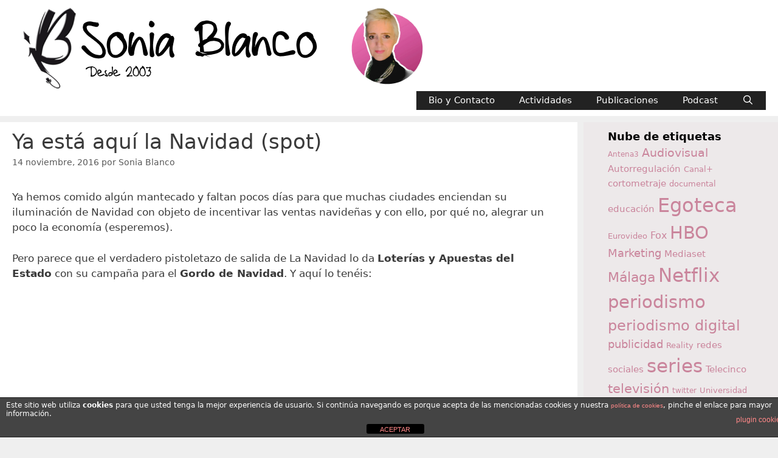

--- FILE ---
content_type: text/html; charset=UTF-8
request_url: https://soniablanco.es/2016/11/ya-esta-aqui-la-navidad-spot/
body_size: 19218
content:
<!DOCTYPE html>
<html lang="es">
<head>
	<meta charset="UTF-8">
	<meta name='robots' content='index, follow, max-image-preview:large, max-snippet:-1, max-video-preview:-1' />
	<style>img:is([sizes="auto" i], [sizes^="auto," i]) { contain-intrinsic-size: 3000px 1500px }</style>
	<meta name="viewport" content="width=device-width, initial-scale=1">
	<!-- This site is optimized with the Yoast SEO plugin v26.0 - https://yoast.com/wordpress/plugins/seo/ -->
	<title>Ya está aquí la Navidad (spot) - SoniaBlanco.es</title>
	<meta name="description" content="Reflexiones sobre medios audiovisuales y comunicación" />
	<link rel="canonical" href="https://soniablanco.es/2016/11/ya-esta-aqui-la-navidad-spot/" />
	<meta property="og:locale" content="es_ES" />
	<meta property="og:type" content="article" />
	<meta property="og:title" content="Ya está aquí la Navidad (spot) - SoniaBlanco.es" />
	<meta property="og:description" content="Reflexiones sobre medios audiovisuales y comunicación" />
	<meta property="og:url" content="https://soniablanco.es/2016/11/ya-esta-aqui-la-navidad-spot/" />
	<meta property="og:site_name" content="SoniaBlanco.es" />
	<meta property="article:publisher" content="https://www.facebook.com/soniablanco.blog" />
	<meta property="article:author" content="https://www.facebook.com/soniablanco.blog" />
	<meta property="article:published_time" content="2016-11-14T12:37:44+00:00" />
	<meta name="author" content="Sonia Blanco" />
	<meta name="twitter:card" content="summary_large_image" />
	<meta name="twitter:creator" content="@sblanco" />
	<meta name="twitter:site" content="@sblanco" />
	<meta name="twitter:label1" content="Escrito por" />
	<meta name="twitter:data1" content="Sonia Blanco" />
	<meta name="twitter:label2" content="Tiempo de lectura" />
	<meta name="twitter:data2" content="1 minuto" />
	<script type="application/ld+json" class="yoast-schema-graph">{"@context":"https://schema.org","@graph":[{"@type":"Article","@id":"https://soniablanco.es/2016/11/ya-esta-aqui-la-navidad-spot/#article","isPartOf":{"@id":"https://soniablanco.es/2016/11/ya-esta-aqui-la-navidad-spot/"},"author":{"name":"Sonia Blanco","@id":"https://soniablanco.es/#/schema/person/1959f62e4e45bd3fe4a485a26a1ee80a"},"headline":"Ya está aquí la Navidad (spot)","datePublished":"2016-11-14T12:37:44+00:00","mainEntityOfPage":{"@id":"https://soniablanco.es/2016/11/ya-esta-aqui-la-navidad-spot/"},"wordCount":215,"publisher":{"@id":"https://soniablanco.es/#/schema/person/1959f62e4e45bd3fe4a485a26a1ee80a"},"keywords":["publicidad"],"articleSection":["Comunicación","Vídeo y televisión"],"inLanguage":"es"},{"@type":"WebPage","@id":"https://soniablanco.es/2016/11/ya-esta-aqui-la-navidad-spot/","url":"https://soniablanco.es/2016/11/ya-esta-aqui-la-navidad-spot/","name":"Ya está aquí la Navidad (spot) - SoniaBlanco.es","isPartOf":{"@id":"https://soniablanco.es/#website"},"datePublished":"2016-11-14T12:37:44+00:00","description":"Reflexiones sobre medios audiovisuales y comunicación","breadcrumb":{"@id":"https://soniablanco.es/2016/11/ya-esta-aqui-la-navidad-spot/#breadcrumb"},"inLanguage":"es","potentialAction":[{"@type":"ReadAction","target":["https://soniablanco.es/2016/11/ya-esta-aqui-la-navidad-spot/"]}]},{"@type":"BreadcrumbList","@id":"https://soniablanco.es/2016/11/ya-esta-aqui-la-navidad-spot/#breadcrumb","itemListElement":[{"@type":"ListItem","position":1,"name":"Portada","item":"https://soniablanco.es/"},{"@type":"ListItem","position":2,"name":"Ya está aquí la Navidad (spot)"}]},{"@type":"WebSite","@id":"https://soniablanco.es/#website","url":"https://soniablanco.es/","name":"SoniaBlanco.es","description":"Reflexiones sobre medios audiovisuales y comunicación","publisher":{"@id":"https://soniablanco.es/#/schema/person/1959f62e4e45bd3fe4a485a26a1ee80a"},"potentialAction":[{"@type":"SearchAction","target":{"@type":"EntryPoint","urlTemplate":"https://soniablanco.es/?s={search_term_string}"},"query-input":{"@type":"PropertyValueSpecification","valueRequired":true,"valueName":"search_term_string"}}],"inLanguage":"es"},{"@type":["Person","Organization"],"@id":"https://soniablanco.es/#/schema/person/1959f62e4e45bd3fe4a485a26a1ee80a","name":"Sonia Blanco","image":{"@type":"ImageObject","inLanguage":"es","@id":"https://soniablanco.es/#/schema/person/image/","url":"https://i0.wp.com/soniablanco.es/wp-content/uploads/2024/02/cabecera_blog-2024-3.webp?fit=700%2C140&ssl=1","contentUrl":"https://i0.wp.com/soniablanco.es/wp-content/uploads/2024/02/cabecera_blog-2024-3.webp?fit=700%2C140&ssl=1","width":700,"height":140,"caption":"Sonia Blanco"},"logo":{"@id":"https://soniablanco.es/#/schema/person/image/"},"description":"Sonia Blanco es Doctora en Comunicación Audiovisual y licenciada en Periodismo por la Universidad de Málaga. Profesora de la Facultad de Ciencias de la Comunicación de la Universidad de Málaga, donde imparte asignaturas en las que hace uso de los nuevos medios de comunicación sociales (blogs, podcasts y videoblogs… ), como herramienta reflexiva y de aprendizaje. Más en: https://www.soniablanco.es/contact-sonia-blanco/","sameAs":["https://www.soniablanco.es","https://www.facebook.com/soniablanco.blog","https://www.instagram.com/sblanco/","https://www.linkedin.com/in/soniablanco/","https://x.com/@sblanco"],"url":"https://soniablanco.es/author/sonia-blanco/"}]}</script>
	<!-- / Yoast SEO plugin. -->


<link rel='dns-prefetch' href='//widgets.wp.com' />
<link rel='dns-prefetch' href='//s0.wp.com' />
<link rel='dns-prefetch' href='//0.gravatar.com' />
<link rel='dns-prefetch' href='//1.gravatar.com' />
<link rel='dns-prefetch' href='//2.gravatar.com' />
<link rel='preconnect' href='//i0.wp.com' />
<link rel="alternate" type="application/rss+xml" title="SoniaBlanco.es &raquo; Feed" href="https://soniablanco.es/feed/" />
<link rel="alternate" type="application/rss+xml" title="SoniaBlanco.es &raquo; Feed de los comentarios" href="https://soniablanco.es/comments/feed/" />
<link rel="alternate" type="application/rss+xml" title="SoniaBlanco.es &raquo; Comentario Ya está aquí la Navidad (spot) del feed" href="https://soniablanco.es/2016/11/ya-esta-aqui-la-navidad-spot/feed/" />
<script>
window._wpemojiSettings = {"baseUrl":"https:\/\/s.w.org\/images\/core\/emoji\/15.0.3\/72x72\/","ext":".png","svgUrl":"https:\/\/s.w.org\/images\/core\/emoji\/15.0.3\/svg\/","svgExt":".svg","source":{"concatemoji":"https:\/\/soniablanco.es\/wp-includes\/js\/wp-emoji-release.min.js?ver=916fa0c53041455b0e8ada2fd1b4deb3"}};
/*! This file is auto-generated */
!function(i,n){var o,s,e;function c(e){try{var t={supportTests:e,timestamp:(new Date).valueOf()};sessionStorage.setItem(o,JSON.stringify(t))}catch(e){}}function p(e,t,n){e.clearRect(0,0,e.canvas.width,e.canvas.height),e.fillText(t,0,0);var t=new Uint32Array(e.getImageData(0,0,e.canvas.width,e.canvas.height).data),r=(e.clearRect(0,0,e.canvas.width,e.canvas.height),e.fillText(n,0,0),new Uint32Array(e.getImageData(0,0,e.canvas.width,e.canvas.height).data));return t.every(function(e,t){return e===r[t]})}function u(e,t,n){switch(t){case"flag":return n(e,"\ud83c\udff3\ufe0f\u200d\u26a7\ufe0f","\ud83c\udff3\ufe0f\u200b\u26a7\ufe0f")?!1:!n(e,"\ud83c\uddfa\ud83c\uddf3","\ud83c\uddfa\u200b\ud83c\uddf3")&&!n(e,"\ud83c\udff4\udb40\udc67\udb40\udc62\udb40\udc65\udb40\udc6e\udb40\udc67\udb40\udc7f","\ud83c\udff4\u200b\udb40\udc67\u200b\udb40\udc62\u200b\udb40\udc65\u200b\udb40\udc6e\u200b\udb40\udc67\u200b\udb40\udc7f");case"emoji":return!n(e,"\ud83d\udc26\u200d\u2b1b","\ud83d\udc26\u200b\u2b1b")}return!1}function f(e,t,n){var r="undefined"!=typeof WorkerGlobalScope&&self instanceof WorkerGlobalScope?new OffscreenCanvas(300,150):i.createElement("canvas"),a=r.getContext("2d",{willReadFrequently:!0}),o=(a.textBaseline="top",a.font="600 32px Arial",{});return e.forEach(function(e){o[e]=t(a,e,n)}),o}function t(e){var t=i.createElement("script");t.src=e,t.defer=!0,i.head.appendChild(t)}"undefined"!=typeof Promise&&(o="wpEmojiSettingsSupports",s=["flag","emoji"],n.supports={everything:!0,everythingExceptFlag:!0},e=new Promise(function(e){i.addEventListener("DOMContentLoaded",e,{once:!0})}),new Promise(function(t){var n=function(){try{var e=JSON.parse(sessionStorage.getItem(o));if("object"==typeof e&&"number"==typeof e.timestamp&&(new Date).valueOf()<e.timestamp+604800&&"object"==typeof e.supportTests)return e.supportTests}catch(e){}return null}();if(!n){if("undefined"!=typeof Worker&&"undefined"!=typeof OffscreenCanvas&&"undefined"!=typeof URL&&URL.createObjectURL&&"undefined"!=typeof Blob)try{var e="postMessage("+f.toString()+"("+[JSON.stringify(s),u.toString(),p.toString()].join(",")+"));",r=new Blob([e],{type:"text/javascript"}),a=new Worker(URL.createObjectURL(r),{name:"wpTestEmojiSupports"});return void(a.onmessage=function(e){c(n=e.data),a.terminate(),t(n)})}catch(e){}c(n=f(s,u,p))}t(n)}).then(function(e){for(var t in e)n.supports[t]=e[t],n.supports.everything=n.supports.everything&&n.supports[t],"flag"!==t&&(n.supports.everythingExceptFlag=n.supports.everythingExceptFlag&&n.supports[t]);n.supports.everythingExceptFlag=n.supports.everythingExceptFlag&&!n.supports.flag,n.DOMReady=!1,n.readyCallback=function(){n.DOMReady=!0}}).then(function(){return e}).then(function(){var e;n.supports.everything||(n.readyCallback(),(e=n.source||{}).concatemoji?t(e.concatemoji):e.wpemoji&&e.twemoji&&(t(e.twemoji),t(e.wpemoji)))}))}((window,document),window._wpemojiSettings);
</script>
<style id='wp-emoji-styles-inline-css' type='text/css'>

	img.wp-smiley, img.emoji {
		display: inline !important;
		border: none !important;
		box-shadow: none !important;
		height: 1em !important;
		width: 1em !important;
		margin: 0 0.07em !important;
		vertical-align: -0.1em !important;
		background: none !important;
		padding: 0 !important;
	}
</style>
<link rel='stylesheet' id='wp-block-library-css' href='https://soniablanco.es/wp-content/plugins/gutenberg/build/block-library/style.css?ver=21.7.0' type='text/css' media='all' />
<link rel='stylesheet' id='mediaelement-css' href='https://soniablanco.es/wp-includes/js/mediaelement/mediaelementplayer-legacy.min.css?ver=4.2.17' type='text/css' media='all' />
<link rel='stylesheet' id='wp-mediaelement-css' href='https://soniablanco.es/wp-includes/js/mediaelement/wp-mediaelement.min.css?ver=916fa0c53041455b0e8ada2fd1b4deb3' type='text/css' media='all' />
<style id='jetpack-sharing-buttons-style-inline-css' type='text/css'>
.jetpack-sharing-buttons__services-list{display:flex;flex-direction:row;flex-wrap:wrap;gap:0;list-style-type:none;margin:5px;padding:0}.jetpack-sharing-buttons__services-list.has-small-icon-size{font-size:12px}.jetpack-sharing-buttons__services-list.has-normal-icon-size{font-size:16px}.jetpack-sharing-buttons__services-list.has-large-icon-size{font-size:24px}.jetpack-sharing-buttons__services-list.has-huge-icon-size{font-size:36px}@media print{.jetpack-sharing-buttons__services-list{display:none!important}}.editor-styles-wrapper .wp-block-jetpack-sharing-buttons{gap:0;padding-inline-start:0}ul.jetpack-sharing-buttons__services-list.has-background{padding:1.25em 2.375em}
</style>
<style id='classic-theme-styles-inline-css' type='text/css'>
/*! This file is auto-generated */
.wp-block-button__link{color:#fff;background-color:#32373c;border-radius:9999px;box-shadow:none;text-decoration:none;padding:calc(.667em + 2px) calc(1.333em + 2px);font-size:1.125em}.wp-block-file__button{background:#32373c;color:#fff;text-decoration:none}
</style>
<link rel='stylesheet' id='front-estilos-css' href='https://soniablanco.es/wp-content/plugins/asesor-cookies-para-la-ley-en-espana/html/front/estilos.css?ver=916fa0c53041455b0e8ada2fd1b4deb3' type='text/css' media='all' />
<link rel='stylesheet' id='contact-form-7-css' href='https://soniablanco.es/wp-content/plugins/contact-form-7/includes/css/styles.css?ver=6.1.1' type='text/css' media='all' />
<style id='global-styles-inline-css' type='text/css'>
:root{--wp--preset--aspect-ratio--square: 1;--wp--preset--aspect-ratio--4-3: 4/3;--wp--preset--aspect-ratio--3-4: 3/4;--wp--preset--aspect-ratio--3-2: 3/2;--wp--preset--aspect-ratio--2-3: 2/3;--wp--preset--aspect-ratio--16-9: 16/9;--wp--preset--aspect-ratio--9-16: 9/16;--wp--preset--color--black: #000000;--wp--preset--color--cyan-bluish-gray: #abb8c3;--wp--preset--color--white: #ffffff;--wp--preset--color--pale-pink: #f78da7;--wp--preset--color--vivid-red: #cf2e2e;--wp--preset--color--luminous-vivid-orange: #ff6900;--wp--preset--color--luminous-vivid-amber: #fcb900;--wp--preset--color--light-green-cyan: #7bdcb5;--wp--preset--color--vivid-green-cyan: #00d084;--wp--preset--color--pale-cyan-blue: #8ed1fc;--wp--preset--color--vivid-cyan-blue: #0693e3;--wp--preset--color--vivid-purple: #9b51e0;--wp--preset--color--contrast: var(--contrast);--wp--preset--color--contrast-2: var(--contrast-2);--wp--preset--color--contrast-3: var(--contrast-3);--wp--preset--color--base: var(--base);--wp--preset--color--base-2: var(--base-2);--wp--preset--color--base-3: var(--base-3);--wp--preset--color--accent: var(--accent);--wp--preset--gradient--vivid-cyan-blue-to-vivid-purple: linear-gradient(135deg,rgb(6,147,227) 0%,rgb(155,81,224) 100%);--wp--preset--gradient--light-green-cyan-to-vivid-green-cyan: linear-gradient(135deg,rgb(122,220,180) 0%,rgb(0,208,130) 100%);--wp--preset--gradient--luminous-vivid-amber-to-luminous-vivid-orange: linear-gradient(135deg,rgb(252,185,0) 0%,rgb(255,105,0) 100%);--wp--preset--gradient--luminous-vivid-orange-to-vivid-red: linear-gradient(135deg,rgb(255,105,0) 0%,rgb(207,46,46) 100%);--wp--preset--gradient--very-light-gray-to-cyan-bluish-gray: linear-gradient(135deg,rgb(238,238,238) 0%,rgb(169,184,195) 100%);--wp--preset--gradient--cool-to-warm-spectrum: linear-gradient(135deg,rgb(74,234,220) 0%,rgb(151,120,209) 20%,rgb(207,42,186) 40%,rgb(238,44,130) 60%,rgb(251,105,98) 80%,rgb(254,248,76) 100%);--wp--preset--gradient--blush-light-purple: linear-gradient(135deg,rgb(255,206,236) 0%,rgb(152,150,240) 100%);--wp--preset--gradient--blush-bordeaux: linear-gradient(135deg,rgb(254,205,165) 0%,rgb(254,45,45) 50%,rgb(107,0,62) 100%);--wp--preset--gradient--luminous-dusk: linear-gradient(135deg,rgb(255,203,112) 0%,rgb(199,81,192) 50%,rgb(65,88,208) 100%);--wp--preset--gradient--pale-ocean: linear-gradient(135deg,rgb(255,245,203) 0%,rgb(182,227,212) 50%,rgb(51,167,181) 100%);--wp--preset--gradient--electric-grass: linear-gradient(135deg,rgb(202,248,128) 0%,rgb(113,206,126) 100%);--wp--preset--gradient--midnight: linear-gradient(135deg,rgb(2,3,129) 0%,rgb(40,116,252) 100%);--wp--preset--font-size--small: 13px;--wp--preset--font-size--medium: 20px;--wp--preset--font-size--large: 36px;--wp--preset--font-size--x-large: 42px;--wp--preset--spacing--20: 0.44rem;--wp--preset--spacing--30: 0.67rem;--wp--preset--spacing--40: 1rem;--wp--preset--spacing--50: 1.5rem;--wp--preset--spacing--60: 2.25rem;--wp--preset--spacing--70: 3.38rem;--wp--preset--spacing--80: 5.06rem;--wp--preset--shadow--natural: 6px 6px 9px rgba(0, 0, 0, 0.2);--wp--preset--shadow--deep: 12px 12px 50px rgba(0, 0, 0, 0.4);--wp--preset--shadow--sharp: 6px 6px 0px rgba(0, 0, 0, 0.2);--wp--preset--shadow--outlined: 6px 6px 0px -3px rgb(255, 255, 255), 6px 6px rgb(0, 0, 0);--wp--preset--shadow--crisp: 6px 6px 0px rgb(0, 0, 0);}:where(.is-layout-flex){gap: 0.5em;}:where(.is-layout-grid){gap: 0.5em;}body .is-layout-flex{display: flex;}.is-layout-flex{flex-wrap: wrap;align-items: center;}.is-layout-flex > :is(*, div){margin: 0;}body .is-layout-grid{display: grid;}.is-layout-grid > :is(*, div){margin: 0;}:where(.wp-block-columns.is-layout-flex){gap: 2em;}:where(.wp-block-columns.is-layout-grid){gap: 2em;}:where(.wp-block-post-template.is-layout-flex){gap: 1.25em;}:where(.wp-block-post-template.is-layout-grid){gap: 1.25em;}.has-black-color{color: var(--wp--preset--color--black) !important;}.has-cyan-bluish-gray-color{color: var(--wp--preset--color--cyan-bluish-gray) !important;}.has-white-color{color: var(--wp--preset--color--white) !important;}.has-pale-pink-color{color: var(--wp--preset--color--pale-pink) !important;}.has-vivid-red-color{color: var(--wp--preset--color--vivid-red) !important;}.has-luminous-vivid-orange-color{color: var(--wp--preset--color--luminous-vivid-orange) !important;}.has-luminous-vivid-amber-color{color: var(--wp--preset--color--luminous-vivid-amber) !important;}.has-light-green-cyan-color{color: var(--wp--preset--color--light-green-cyan) !important;}.has-vivid-green-cyan-color{color: var(--wp--preset--color--vivid-green-cyan) !important;}.has-pale-cyan-blue-color{color: var(--wp--preset--color--pale-cyan-blue) !important;}.has-vivid-cyan-blue-color{color: var(--wp--preset--color--vivid-cyan-blue) !important;}.has-vivid-purple-color{color: var(--wp--preset--color--vivid-purple) !important;}.has-black-background-color{background-color: var(--wp--preset--color--black) !important;}.has-cyan-bluish-gray-background-color{background-color: var(--wp--preset--color--cyan-bluish-gray) !important;}.has-white-background-color{background-color: var(--wp--preset--color--white) !important;}.has-pale-pink-background-color{background-color: var(--wp--preset--color--pale-pink) !important;}.has-vivid-red-background-color{background-color: var(--wp--preset--color--vivid-red) !important;}.has-luminous-vivid-orange-background-color{background-color: var(--wp--preset--color--luminous-vivid-orange) !important;}.has-luminous-vivid-amber-background-color{background-color: var(--wp--preset--color--luminous-vivid-amber) !important;}.has-light-green-cyan-background-color{background-color: var(--wp--preset--color--light-green-cyan) !important;}.has-vivid-green-cyan-background-color{background-color: var(--wp--preset--color--vivid-green-cyan) !important;}.has-pale-cyan-blue-background-color{background-color: var(--wp--preset--color--pale-cyan-blue) !important;}.has-vivid-cyan-blue-background-color{background-color: var(--wp--preset--color--vivid-cyan-blue) !important;}.has-vivid-purple-background-color{background-color: var(--wp--preset--color--vivid-purple) !important;}.has-black-border-color{border-color: var(--wp--preset--color--black) !important;}.has-cyan-bluish-gray-border-color{border-color: var(--wp--preset--color--cyan-bluish-gray) !important;}.has-white-border-color{border-color: var(--wp--preset--color--white) !important;}.has-pale-pink-border-color{border-color: var(--wp--preset--color--pale-pink) !important;}.has-vivid-red-border-color{border-color: var(--wp--preset--color--vivid-red) !important;}.has-luminous-vivid-orange-border-color{border-color: var(--wp--preset--color--luminous-vivid-orange) !important;}.has-luminous-vivid-amber-border-color{border-color: var(--wp--preset--color--luminous-vivid-amber) !important;}.has-light-green-cyan-border-color{border-color: var(--wp--preset--color--light-green-cyan) !important;}.has-vivid-green-cyan-border-color{border-color: var(--wp--preset--color--vivid-green-cyan) !important;}.has-pale-cyan-blue-border-color{border-color: var(--wp--preset--color--pale-cyan-blue) !important;}.has-vivid-cyan-blue-border-color{border-color: var(--wp--preset--color--vivid-cyan-blue) !important;}.has-vivid-purple-border-color{border-color: var(--wp--preset--color--vivid-purple) !important;}.has-vivid-cyan-blue-to-vivid-purple-gradient-background{background: var(--wp--preset--gradient--vivid-cyan-blue-to-vivid-purple) !important;}.has-light-green-cyan-to-vivid-green-cyan-gradient-background{background: var(--wp--preset--gradient--light-green-cyan-to-vivid-green-cyan) !important;}.has-luminous-vivid-amber-to-luminous-vivid-orange-gradient-background{background: var(--wp--preset--gradient--luminous-vivid-amber-to-luminous-vivid-orange) !important;}.has-luminous-vivid-orange-to-vivid-red-gradient-background{background: var(--wp--preset--gradient--luminous-vivid-orange-to-vivid-red) !important;}.has-very-light-gray-to-cyan-bluish-gray-gradient-background{background: var(--wp--preset--gradient--very-light-gray-to-cyan-bluish-gray) !important;}.has-cool-to-warm-spectrum-gradient-background{background: var(--wp--preset--gradient--cool-to-warm-spectrum) !important;}.has-blush-light-purple-gradient-background{background: var(--wp--preset--gradient--blush-light-purple) !important;}.has-blush-bordeaux-gradient-background{background: var(--wp--preset--gradient--blush-bordeaux) !important;}.has-luminous-dusk-gradient-background{background: var(--wp--preset--gradient--luminous-dusk) !important;}.has-pale-ocean-gradient-background{background: var(--wp--preset--gradient--pale-ocean) !important;}.has-electric-grass-gradient-background{background: var(--wp--preset--gradient--electric-grass) !important;}.has-midnight-gradient-background{background: var(--wp--preset--gradient--midnight) !important;}.has-small-font-size{font-size: var(--wp--preset--font-size--small) !important;}.has-medium-font-size{font-size: var(--wp--preset--font-size--medium) !important;}.has-large-font-size{font-size: var(--wp--preset--font-size--large) !important;}.has-x-large-font-size{font-size: var(--wp--preset--font-size--x-large) !important;}
:where(.wp-block-columns.is-layout-flex){gap: 2em;}:where(.wp-block-columns.is-layout-grid){gap: 2em;}
:root :where(.wp-block-pullquote){font-size: 1.5em;line-height: 1.6;}
:where(.wp-block-post-template.is-layout-flex){gap: 1.25em;}:where(.wp-block-post-template.is-layout-grid){gap: 1.25em;}
:where(.wp-block-term-template.is-layout-flex){gap: 1.25em;}:where(.wp-block-term-template.is-layout-grid){gap: 1.25em;}
</style>
<link rel='stylesheet' id='page-list-style-css' href='https://soniablanco.es/wp-content/plugins/page-list/css/page-list.css?ver=5.8' type='text/css' media='all' />
<link rel='stylesheet' id='wpctc_wpctc-css' href='https://soniablanco.es/wp-content/plugins/wp-category-tag-could/css/wpctc.min.css?ver=1.7.1' type='text/css' media='all' />
<link rel='stylesheet' id='generate-style-grid-css' href='https://soniablanco.es/wp-content/themes/generatepress/assets/css/unsemantic-grid.min.css?ver=3.5.1' type='text/css' media='all' />
<link rel='stylesheet' id='generate-style-css' href='https://soniablanco.es/wp-content/themes/generatepress/assets/css/style.min.css?ver=3.5.1' type='text/css' media='all' />
<style id='generate-style-inline-css' type='text/css'>
.no-featured-image-padding .featured-image {margin-left:-20px;margin-right:-20px;}.post-image-above-header .no-featured-image-padding .inside-article .featured-image {margin-top:-15px;}@media (max-width:768px){.no-featured-image-padding .featured-image {margin-left:-15px;margin-right:-15px;}.post-image-above-header .no-featured-image-padding .inside-article .featured-image {margin-top:-15px;}}
body{background-color:#efefef;color:#3a3a3a;}a{color:#1e73be;}a:hover, a:focus, a:active{color:#000000;}body .grid-container{max-width:1380px;}.wp-block-group__inner-container{max-width:1380px;margin-left:auto;margin-right:auto;}.navigation-search{position:absolute;left:-99999px;pointer-events:none;visibility:hidden;z-index:20;width:100%;top:0;transition:opacity 100ms ease-in-out;opacity:0;}.navigation-search.nav-search-active{left:0;right:0;pointer-events:auto;visibility:visible;opacity:1;}.navigation-search input[type="search"]{outline:0;border:0;vertical-align:bottom;line-height:1;opacity:0.9;width:100%;z-index:20;border-radius:0;-webkit-appearance:none;height:60px;}.navigation-search input::-ms-clear{display:none;width:0;height:0;}.navigation-search input::-ms-reveal{display:none;width:0;height:0;}.navigation-search input::-webkit-search-decoration, .navigation-search input::-webkit-search-cancel-button, .navigation-search input::-webkit-search-results-button, .navigation-search input::-webkit-search-results-decoration{display:none;}.main-navigation li.search-item{z-index:21;}li.search-item.active{transition:opacity 100ms ease-in-out;}.nav-left-sidebar .main-navigation li.search-item.active,.nav-right-sidebar .main-navigation li.search-item.active{width:auto;display:inline-block;float:right;}.gen-sidebar-nav .navigation-search{top:auto;bottom:0;}:root{--contrast:#222222;--contrast-2:#575760;--contrast-3:#b2b2be;--base:#f0f0f0;--base-2:#f7f8f9;--base-3:#ffffff;--accent:#1e73be;}:root .has-contrast-color{color:var(--contrast);}:root .has-contrast-background-color{background-color:var(--contrast);}:root .has-contrast-2-color{color:var(--contrast-2);}:root .has-contrast-2-background-color{background-color:var(--contrast-2);}:root .has-contrast-3-color{color:var(--contrast-3);}:root .has-contrast-3-background-color{background-color:var(--contrast-3);}:root .has-base-color{color:var(--base);}:root .has-base-background-color{background-color:var(--base);}:root .has-base-2-color{color:var(--base-2);}:root .has-base-2-background-color{background-color:var(--base-2);}:root .has-base-3-color{color:var(--base-3);}:root .has-base-3-background-color{background-color:var(--base-3);}:root .has-accent-color{color:var(--accent);}:root .has-accent-background-color{background-color:var(--accent);}body, button, input, select, textarea{font-family:-apple-system, system-ui, BlinkMacSystemFont, "Segoe UI", Helvetica, Arial, sans-serif, "Apple Color Emoji", "Segoe UI Emoji", "Segoe UI Symbol";}body{line-height:1.5;}.entry-content > [class*="wp-block-"]:not(:last-child):not(.wp-block-heading){margin-bottom:1.5em;}.main-title{font-size:45px;}.main-navigation .main-nav ul ul li a{font-size:14px;}.widget-title{font-weight:bold;font-size:18px;margin-bottom:0px;}.sidebar .widget, .footer-widgets .widget{font-size:16px;}h1{font-weight:300;font-size:34px;line-height:1em;}h2{font-weight:300;font-size:24px;}h3{font-size:20px;}h4{font-size:inherit;}h5{font-size:inherit;}@media (max-width:768px){.main-title{font-size:30px;}h1{font-size:30px;}h2{font-size:25px;}}.top-bar{background-color:#636363;color:#ffffff;}.top-bar a{color:#ffffff;}.top-bar a:hover{color:#303030;}.site-header{background-color:#ffffff;color:#3a3a3a;}.site-header a{color:#3a3a3a;}.main-title a,.main-title a:hover{color:#222222;}.site-description{color:#757575;}.main-navigation,.main-navigation ul ul{background-color:#222222;}.main-navigation .main-nav ul li a, .main-navigation .menu-toggle, .main-navigation .menu-bar-items{color:#ffffff;}.main-navigation .main-nav ul li:not([class*="current-menu-"]):hover > a, .main-navigation .main-nav ul li:not([class*="current-menu-"]):focus > a, .main-navigation .main-nav ul li.sfHover:not([class*="current-menu-"]) > a, .main-navigation .menu-bar-item:hover > a, .main-navigation .menu-bar-item.sfHover > a{color:#ffffff;background-color:#3f3f3f;}button.menu-toggle:hover,button.menu-toggle:focus,.main-navigation .mobile-bar-items a,.main-navigation .mobile-bar-items a:hover,.main-navigation .mobile-bar-items a:focus{color:#ffffff;}.main-navigation .main-nav ul li[class*="current-menu-"] > a{color:#ffffff;background-color:#3f3f3f;}.navigation-search input[type="search"],.navigation-search input[type="search"]:active, .navigation-search input[type="search"]:focus, .main-navigation .main-nav ul li.search-item.active > a, .main-navigation .menu-bar-items .search-item.active > a{color:#ffffff;background-color:#3f3f3f;}.main-navigation ul ul{background-color:#3f3f3f;}.main-navigation .main-nav ul ul li a{color:#ffffff;}.main-navigation .main-nav ul ul li:not([class*="current-menu-"]):hover > a,.main-navigation .main-nav ul ul li:not([class*="current-menu-"]):focus > a, .main-navigation .main-nav ul ul li.sfHover:not([class*="current-menu-"]) > a{color:#ffffff;background-color:#4f4f4f;}.main-navigation .main-nav ul ul li[class*="current-menu-"] > a{color:#ffffff;background-color:#4f4f4f;}.separate-containers .inside-article, .separate-containers .comments-area, .separate-containers .page-header, .one-container .container, .separate-containers .paging-navigation, .inside-page-header{background-color:#ffffff;}.inside-article a,.paging-navigation a,.comments-area a,.page-header a{color:#c9366c;}.entry-title a{color:#ca859c;}.entry-title a:hover{color:#93297b;}.entry-meta{color:#595959;}.entry-meta a{color:#595959;}.entry-meta a:hover{color:#1e73be;}.sidebar .widget{background-color:rgba(201,118,135,0.05);}.sidebar .widget a{color:#ca859c;}.sidebar .widget .widget-title{color:#000000;}.footer-widgets{background-color:#ffffff;}.footer-widgets .widget-title{color:#000000;}.site-info{color:#ca859c;background-color:#222222;}.site-info a{color:#ffffff;}.site-info a:hover{color:#606060;}.footer-bar .widget_nav_menu .current-menu-item a{color:#606060;}input[type="text"],input[type="email"],input[type="url"],input[type="password"],input[type="search"],input[type="tel"],input[type="number"],textarea,select{color:#666666;background-color:#fafafa;border-color:#cccccc;}input[type="text"]:focus,input[type="email"]:focus,input[type="url"]:focus,input[type="password"]:focus,input[type="search"]:focus,input[type="tel"]:focus,input[type="number"]:focus,textarea:focus,select:focus{color:#666666;background-color:#ffffff;border-color:#bfbfbf;}button,html input[type="button"],input[type="reset"],input[type="submit"],a.button,a.wp-block-button__link:not(.has-background){color:#ffffff;background-color:#666666;}button:hover,html input[type="button"]:hover,input[type="reset"]:hover,input[type="submit"]:hover,a.button:hover,button:focus,html input[type="button"]:focus,input[type="reset"]:focus,input[type="submit"]:focus,a.button:focus,a.wp-block-button__link:not(.has-background):active,a.wp-block-button__link:not(.has-background):focus,a.wp-block-button__link:not(.has-background):hover{color:#ffffff;background-color:#3f3f3f;}a.generate-back-to-top{background-color:rgba( 0,0,0,0.4 );color:#ffffff;}a.generate-back-to-top:hover,a.generate-back-to-top:focus{background-color:rgba( 0,0,0,0.6 );color:#ffffff;}:root{--gp-search-modal-bg-color:var(--base-3);--gp-search-modal-text-color:var(--contrast);--gp-search-modal-overlay-bg-color:rgba(0,0,0,0.2);}@media (max-width: 768px){.main-navigation .menu-bar-item:hover > a, .main-navigation .menu-bar-item.sfHover > a{background:none;color:#ffffff;}}.inside-top-bar{padding:10px;}.inside-header{padding:10px 20px 10px 20px;}.separate-containers .inside-article, .separate-containers .comments-area, .separate-containers .page-header, .separate-containers .paging-navigation, .one-container .site-content, .inside-page-header{padding:15px 20px 15px 20px;}.site-main .wp-block-group__inner-container{padding:15px 20px 15px 20px;}.entry-content .alignwide, body:not(.no-sidebar) .entry-content .alignfull{margin-left:-20px;width:calc(100% + 40px);max-width:calc(100% + 40px);}.one-container.right-sidebar .site-main,.one-container.both-right .site-main{margin-right:20px;}.one-container.left-sidebar .site-main,.one-container.both-left .site-main{margin-left:20px;}.one-container.both-sidebars .site-main{margin:0px 20px 0px 20px;}.separate-containers .widget, .separate-containers .site-main > *, .separate-containers .page-header, .widget-area .main-navigation{margin-bottom:10px;}.separate-containers .site-main{margin:10px;}.both-right.separate-containers .inside-left-sidebar{margin-right:5px;}.both-right.separate-containers .inside-right-sidebar{margin-left:5px;}.both-left.separate-containers .inside-left-sidebar{margin-right:5px;}.both-left.separate-containers .inside-right-sidebar{margin-left:5px;}.separate-containers .page-header-image, .separate-containers .page-header-contained, .separate-containers .page-header-image-single, .separate-containers .page-header-content-single{margin-top:10px;}.separate-containers .inside-right-sidebar, .separate-containers .inside-left-sidebar{margin-top:10px;margin-bottom:10px;}.main-navigation .main-nav ul li a,.menu-toggle,.main-navigation .mobile-bar-items a{line-height:31px;}.navigation-search input[type="search"]{height:31px;}.rtl .menu-item-has-children .dropdown-menu-toggle{padding-left:20px;}.rtl .main-navigation .main-nav ul li.menu-item-has-children > a{padding-right:20px;}.widget-area .widget{padding:10px 40px 10px 40px;}.footer-widgets{padding:20px;}.site-info{padding:10px 20px 0px 20px;}@media (max-width:768px){.separate-containers .inside-article, .separate-containers .comments-area, .separate-containers .page-header, .separate-containers .paging-navigation, .one-container .site-content, .inside-page-header{padding:15px;}.site-main .wp-block-group__inner-container{padding:15px;}.site-info{padding-right:10px;padding-left:10px;}.entry-content .alignwide, body:not(.no-sidebar) .entry-content .alignfull{margin-left:-15px;width:calc(100% + 30px);max-width:calc(100% + 30px);}}@media (max-width: 768px){.main-navigation .menu-toggle,.main-navigation .mobile-bar-items,.sidebar-nav-mobile:not(#sticky-placeholder){display:block;}.main-navigation ul,.gen-sidebar-nav{display:none;}[class*="nav-float-"] .site-header .inside-header > *{float:none;clear:both;}}
</style>
<link rel='stylesheet' id='generate-mobile-style-css' href='https://soniablanco.es/wp-content/themes/generatepress/assets/css/mobile.min.css?ver=3.5.1' type='text/css' media='all' />
<link rel='stylesheet' id='generate-font-icons-css' href='https://soniablanco.es/wp-content/themes/generatepress/assets/css/components/font-icons.min.css?ver=3.5.1' type='text/css' media='all' />
<link rel='stylesheet' id='font-awesome-css' href='https://soniablanco.es/wp-content/themes/generatepress/assets/css/components/font-awesome.min.css?ver=4.7' type='text/css' media='all' />
<link rel='stylesheet' id='jetpack_likes-css' href='https://soniablanco.es/wp-content/plugins/jetpack/modules/likes/style.css?ver=15.0.2' type='text/css' media='all' />
<style id='generateblocks-inline-css' type='text/css'>
:root{--gb-container-width:1380px;}.gb-container .wp-block-image img{vertical-align:middle;}.gb-grid-wrapper .wp-block-image{margin-bottom:0;}.gb-highlight{background:none;}.gb-shape{line-height:0;}
</style>
<link rel='stylesheet' id='wpgdprc-front-css-css' href='https://soniablanco.es/wp-content/plugins/wp-gdpr-compliance/Assets/css/front.css?ver=1706779502' type='text/css' media='all' />
<style id='wpgdprc-front-css-inline-css' type='text/css'>
:root{--wp-gdpr--bar--background-color: #000000;--wp-gdpr--bar--color: #ffffff;--wp-gdpr--button--background-color: #000000;--wp-gdpr--button--background-color--darken: #000000;--wp-gdpr--button--color: #ffffff;}
</style>
<link rel='stylesheet' id='sharedaddy-css' href='https://soniablanco.es/wp-content/plugins/jetpack/modules/sharedaddy/sharing.css?ver=15.0.2' type='text/css' media='all' />
<link rel='stylesheet' id='social-logos-css' href='https://soniablanco.es/wp-content/plugins/jetpack/_inc/social-logos/social-logos.min.css?ver=15.0.2' type='text/css' media='all' />
<link rel='stylesheet' id='zotpress.shortcode.min.css-css' href='https://soniablanco.es/wp-content/plugins/zotpress/css/zotpress.shortcode.min.css?ver=7.4' type='text/css' media='all' />
<script src="https://soniablanco.es/wp-includes/js/jquery/jquery.min.js?ver=3.7.1" id="jquery-core-js"></script>
<script src="https://soniablanco.es/wp-includes/js/jquery/jquery-migrate.min.js?ver=3.4.1" id="jquery-migrate-js"></script>
<script id="front-principal-js-extra">
var cdp_cookies_info = {"url_plugin":"https:\/\/soniablanco.es\/wp-content\/plugins\/asesor-cookies-para-la-ley-en-espana\/plugin.php","url_admin_ajax":"https:\/\/soniablanco.es\/wp-admin\/admin-ajax.php"};
</script>
<script src="https://soniablanco.es/wp-content/plugins/asesor-cookies-para-la-ley-en-espana/html/front/principal.js?ver=916fa0c53041455b0e8ada2fd1b4deb3" id="front-principal-js"></script>
<script src="https://soniablanco.es/wp-content/plugins/gutenberg/build/hooks/index.min.js?ver=84e753e2b66eb7028d38" id="wp-hooks-js"></script>
<script src="https://soniablanco.es/wp-content/plugins/gutenberg/build/i18n/index.min.js?ver=671c1c41fbf6f13df25a" id="wp-i18n-js"></script>
<script id="wp-i18n-js-after">
wp.i18n.setLocaleData( { 'text direction\u0004ltr': [ 'ltr' ] } );
wp.i18n.setLocaleData( { 'text direction\u0004ltr': [ 'ltr' ] } );
</script>
<script id="wpgdprc-front-js-js-extra">
var wpgdprcFront = {"ajaxUrl":"https:\/\/soniablanco.es\/wp-admin\/admin-ajax.php","ajaxNonce":"4c611506f4","ajaxArg":"security","pluginPrefix":"wpgdprc","blogId":"1","isMultiSite":"","locale":"es_ES","showSignUpModal":"","showFormModal":"","cookieName":"wpgdprc-consent","consentVersion":"","path":"\/","prefix":"wpgdprc"};
</script>
<script src="https://soniablanco.es/wp-content/plugins/wp-gdpr-compliance/Assets/js/front.min.js?ver=1706779502" id="wpgdprc-front-js-js"></script>
<link rel="https://api.w.org/" href="https://soniablanco.es/wp-json/" /><link rel="alternate" title="JSON" type="application/json" href="https://soniablanco.es/wp-json/wp/v2/posts/9213" /><link rel="alternate" title="oEmbed (JSON)" type="application/json+oembed" href="https://soniablanco.es/wp-json/oembed/1.0/embed?url=https%3A%2F%2Fsoniablanco.es%2F2016%2F11%2Fya-esta-aqui-la-navidad-spot%2F" />
<link rel="alternate" title="oEmbed (XML)" type="text/xml+oembed" href="https://soniablanco.es/wp-json/oembed/1.0/embed?url=https%3A%2F%2Fsoniablanco.es%2F2016%2F11%2Fya-esta-aqui-la-navidad-spot%2F&#038;format=xml" />
<style>.recentcomments a{display:inline !important;padding:0 !important;margin:0 !important;}</style><link rel="amphtml" href="https://soniablanco.es/2016/11/ya-esta-aqui-la-navidad-spot/amp/"><link rel="icon" href="https://i0.wp.com/soniablanco.es/wp-content/uploads/2018/03/faviconsoniablanco.png?fit=16%2C16&#038;ssl=1" sizes="32x32" />
<link rel="icon" href="https://i0.wp.com/soniablanco.es/wp-content/uploads/2018/03/faviconsoniablanco.png?fit=16%2C16&#038;ssl=1" sizes="192x192" />
<link rel="apple-touch-icon" href="https://i0.wp.com/soniablanco.es/wp-content/uploads/2018/03/faviconsoniablanco.png?fit=16%2C16&#038;ssl=1" />
<meta name="msapplication-TileImage" content="https://i0.wp.com/soniablanco.es/wp-content/uploads/2018/03/faviconsoniablanco.png?fit=16%2C16&#038;ssl=1" />
</head>

<body data-rsssl=1 class="post-template-default single single-post postid-9213 single-format-standard wp-custom-logo wp-embed-responsive post-image-below-header post-image-aligned-center sticky-menu-fade right-sidebar nav-float-right separate-containers contained-header active-footer-widgets-0 nav-search-enabled header-aligned-left dropdown-hover" itemtype="https://schema.org/Blog" itemscope>
	<a class="screen-reader-text skip-link" href="#content" title="Saltar al contenido">Saltar al contenido</a>		<header class="site-header grid-container grid-parent" id="masthead" aria-label="Sitio"  itemtype="https://schema.org/WPHeader" itemscope>
			<div class="inside-header grid-container grid-parent">
				<div class="site-logo">
					<a href="https://soniablanco.es/" rel="home">
						<img  class="header-image is-logo-image" alt="SoniaBlanco.es" src="https://i0.wp.com/soniablanco.es/wp-content/uploads/2024/02/cabecera_blog-2024-3.webp?fit=700%2C140&#038;ssl=1" />
					</a>
				</div>		<nav class="main-navigation grid-container grid-parent sub-menu-right" id="site-navigation" aria-label="Principal"  itemtype="https://schema.org/SiteNavigationElement" itemscope>
			<div class="inside-navigation grid-container grid-parent">
				<form method="get" class="search-form navigation-search" action="https://soniablanco.es/">
					<input type="search" class="search-field" value="" name="s" title="Buscar" />
				</form>		<div class="mobile-bar-items">
						<span class="search-item">
				<a aria-label="Abrir la barra de búsqueda" href="#">
									</a>
			</span>
		</div>
						<button class="menu-toggle" aria-controls="primary-menu" aria-expanded="false">
					<span class="mobile-menu">Menú</span>				</button>
				<div id="primary-menu" class="main-nav"><ul id="menu-sobre-mi" class=" menu sf-menu"><li id="menu-item-2363" class="menu-item menu-item-type-post_type menu-item-object-page menu-item-2363"><a href="https://soniablanco.es/contact-sonia-blanco/">Bio y Contacto</a></li>
<li id="menu-item-2362" class="menu-item menu-item-type-post_type menu-item-object-page menu-item-2362"><a href="https://soniablanco.es/actividades-sonia-blanco/">Actividades</a></li>
<li id="menu-item-2361" class="menu-item menu-item-type-post_type menu-item-object-page menu-item-2361"><a href="https://soniablanco.es/publicaciones-sonia-blanco/">Publicaciones</a></li>
<li id="menu-item-3363" class="menu-item menu-item-type-taxonomy menu-item-object-category menu-item-3363"><a href="https://soniablanco.es/category/podcast/">Podcast</a></li>
<li class="search-item menu-item-align-right"><a aria-label="Abrir la barra de búsqueda" href="#"></a></li></ul></div>			</div>
		</nav>
					</div>
		</header>
		
	<div class="site grid-container container hfeed grid-parent" id="page">
				<div class="site-content" id="content">
			
	<div class="content-area grid-parent mobile-grid-100 grid-75 tablet-grid-75" id="primary">
		<main class="site-main" id="main">
			
<article id="post-9213" class="post-9213 post type-post status-publish format-standard hentry category-comunicacion category-video-y-television tag-publicidad no-featured-image-padding" itemtype="https://schema.org/CreativeWork" itemscope>
	<div class="inside-article">
					<header class="entry-header">
				<h1 class="entry-title" itemprop="headline">Ya está aquí la Navidad (spot)</h1>		<div class="entry-meta">
			<span class="posted-on"><time class="entry-date published" datetime="2016-11-14T14:37:44+02:00" itemprop="datePublished">14 noviembre, 2016</time></span> <span class="byline">por <span class="author vcard" itemprop="author" itemtype="https://schema.org/Person" itemscope><a class="url fn n" href="https://soniablanco.es/author/sonia-blanco/" title="Ver todas las entradas de Sonia Blanco" rel="author" itemprop="url"><span class="author-name" itemprop="name">Sonia Blanco</span></a></span></span> 		</div>
					</header>
			
		<div class="entry-content" itemprop="text">
			<p>Ya hemos comido algún mantecado y faltan pocos días para que muchas ciudades enciendan su iluminación de Navidad con objeto de incentivar las ventas navideñas y con ello, por qué no, alegrar un poco la economía (esperemos).</p>
<p>Pero parece que el verdadero pistoletazo de salida de La Navidad lo da <strong>Loterías y Apuestas del Estado</strong> con su campaña para el <strong>Gordo de Navidad</strong>. Y aquí lo tenéis:</p>
<p><iframe width="1035" height="582" src="https://www.youtube.com/embed/hknVVMfMzPo?feature=oembed" frameborder="0" allow="autoplay; encrypted-media" allowfullscreen></iframe></p>
<p>No soy nada amiga de los sentimentalismos y confieso que en los primeros segundos estaba pensando en lo peor. Pero  a lo largo de toda la historia, una vez más, consiguen que nos involucremos y que se nos haga un pequeño nudo en la garganta.</p>
<p>Y como aún es pronto para que estemos con el sentimentalismo desbordado hay que achacarlo a la buena ejecución de esta historia, la de la p<strong>rofesora jubilada Carmina</strong>, a la que todo el pueblo quiere tanto que están dispuestos a dejarse llevar en esta pequeña locura.</p>
<p>Enhorabuena a <a href="http://www.leoburnett.es/" target="_blank">Leo Burnett </a>un año más por crear esta bonita historia.</p>
<p>Pero contadme ¿os ha emocionado o estáis ya hartos de tanto sentimentalismo?</p>
<p>&nbsp;</p>
<div class="sharedaddy sd-sharing-enabled"><div class="robots-nocontent sd-block sd-social sd-social-icon sd-sharing"><h3 class="sd-title">Comparte esto:</h3><div class="sd-content"><ul><li class="share-twitter"><a rel="nofollow noopener noreferrer"
				data-shared="sharing-twitter-9213"
				class="share-twitter sd-button share-icon no-text"
				href="https://soniablanco.es/2016/11/ya-esta-aqui-la-navidad-spot/?share=twitter"
				target="_blank"
				aria-labelledby="sharing-twitter-9213"
				>
				<span id="sharing-twitter-9213" hidden>Haz clic para compartir en X (Se abre en una ventana nueva)</span>
				<span>X</span>
			</a></li><li class="share-facebook"><a rel="nofollow noopener noreferrer"
				data-shared="sharing-facebook-9213"
				class="share-facebook sd-button share-icon no-text"
				href="https://soniablanco.es/2016/11/ya-esta-aqui-la-navidad-spot/?share=facebook"
				target="_blank"
				aria-labelledby="sharing-facebook-9213"
				>
				<span id="sharing-facebook-9213" hidden>Haz clic para compartir en Facebook (Se abre en una ventana nueva)</span>
				<span>Facebook</span>
			</a></li><li class="share-linkedin"><a rel="nofollow noopener noreferrer"
				data-shared="sharing-linkedin-9213"
				class="share-linkedin sd-button share-icon no-text"
				href="https://soniablanco.es/2016/11/ya-esta-aqui-la-navidad-spot/?share=linkedin"
				target="_blank"
				aria-labelledby="sharing-linkedin-9213"
				>
				<span id="sharing-linkedin-9213" hidden>Haz clic para compartir en LinkedIn (Se abre en una ventana nueva)</span>
				<span>LinkedIn</span>
			</a></li><li class="share-mastodon"><a rel="nofollow noopener noreferrer"
				data-shared="sharing-mastodon-9213"
				class="share-mastodon sd-button share-icon no-text"
				href="https://soniablanco.es/2016/11/ya-esta-aqui-la-navidad-spot/?share=mastodon"
				target="_blank"
				aria-labelledby="sharing-mastodon-9213"
				>
				<span id="sharing-mastodon-9213" hidden>Haz clic para compartir en Mastodon (Se abre en una ventana nueva)</span>
				<span>Mastodon</span>
			</a></li><li class="share-telegram"><a rel="nofollow noopener noreferrer"
				data-shared="sharing-telegram-9213"
				class="share-telegram sd-button share-icon no-text"
				href="https://soniablanco.es/2016/11/ya-esta-aqui-la-navidad-spot/?share=telegram"
				target="_blank"
				aria-labelledby="sharing-telegram-9213"
				>
				<span id="sharing-telegram-9213" hidden>Haz clic para compartir en Telegram (Se abre en una ventana nueva)</span>
				<span>Telegram</span>
			</a></li><li class="share-tumblr"><a rel="nofollow noopener noreferrer"
				data-shared="sharing-tumblr-9213"
				class="share-tumblr sd-button share-icon no-text"
				href="https://soniablanco.es/2016/11/ya-esta-aqui-la-navidad-spot/?share=tumblr"
				target="_blank"
				aria-labelledby="sharing-tumblr-9213"
				>
				<span id="sharing-tumblr-9213" hidden>Haz clic para compartir en Tumblr (Se abre en una ventana nueva)</span>
				<span>Tumblr</span>
			</a></li><li class="share-email"><a rel="nofollow noopener noreferrer"
				data-shared="sharing-email-9213"
				class="share-email sd-button share-icon no-text"
				href="mailto:?subject=%5BEntrada%20compartida%5D%20Ya%20est%C3%A1%20aqu%C3%AD%20la%20Navidad%20%28spot%29&#038;body=https%3A%2F%2Fsoniablanco.es%2F2016%2F11%2Fya-esta-aqui-la-navidad-spot%2F&#038;share=email"
				target="_blank"
				aria-labelledby="sharing-email-9213"
				data-email-share-error-title="¿Tienes un correo electrónico configurado?" data-email-share-error-text="Si tienes problemas al compartir por correo electrónico, es posible que sea porque no tengas un correo electrónico configurado en tu navegador. Puede que tengas que crear un nuevo correo electrónico tú mismo." data-email-share-nonce="0faa974412" data-email-share-track-url="https://soniablanco.es/2016/11/ya-esta-aqui-la-navidad-spot/?share=email">
				<span id="sharing-email-9213" hidden>Haz clic para enviar un enlace por correo electrónico a un amigo (Se abre en una ventana nueva)</span>
				<span>Correo electrónico</span>
			</a></li><li class="share-print"><a rel="nofollow noopener noreferrer"
				data-shared="sharing-print-9213"
				class="share-print sd-button share-icon no-text"
				href="https://soniablanco.es/2016/11/ya-esta-aqui-la-navidad-spot/#print?share=print"
				target="_blank"
				aria-labelledby="sharing-print-9213"
				>
				<span id="sharing-print-9213" hidden>Haz clic para imprimir (Se abre en una ventana nueva)</span>
				<span>Imprimir</span>
			</a></li><li class="share-end"></li></ul></div></div></div><div class='sharedaddy sd-block sd-like jetpack-likes-widget-wrapper jetpack-likes-widget-unloaded' id='like-post-wrapper-78348282-9213-69287e038a0f1' data-src='https://widgets.wp.com/likes/?ver=15.0.2#blog_id=78348282&amp;post_id=9213&amp;origin=soniablanco.es&amp;obj_id=78348282-9213-69287e038a0f1' data-name='like-post-frame-78348282-9213-69287e038a0f1' data-title='Me gusta o Compartir'><h3 class="sd-title">Me gusta esto:</h3><div class='likes-widget-placeholder post-likes-widget-placeholder' style='height: 55px;'><span class='button'><span>Me gusta</span></span> <span class="loading">Cargando...</span></div><span class='sd-text-color'></span><a class='sd-link-color'></a></div>		</div>

				<footer class="entry-meta" aria-label="Meta de entradas">
			<span class="cat-links"><span class="screen-reader-text">Categorías </span><a href="https://soniablanco.es/category/comunicacion/" rel="category tag">Comunicación</a>, <a href="https://soniablanco.es/category/video-y-television/" rel="category tag">Vídeo y televisión</a></span> <span class="tags-links"><span class="screen-reader-text">Etiquetas </span><a href="https://soniablanco.es/tag/publicidad/" rel="tag">publicidad</a></span> 		<nav id="nav-below" class="post-navigation" aria-label="Entradas">
			<div class="nav-previous"><span class="prev"><a href="https://soniablanco.es/2016/11/mi-apple-watch-y-yo-amor-odio/" rel="prev">Mi Apple Watch y yo: relación de amor odio</a></span></div><div class="nav-next"><span class="next"><a href="https://soniablanco.es/2016/11/llego-la-hora-donald-trump/" rel="next">Llegó la Hora de Donald Trump</a></span></div>		</nav>
				</footer>
			</div>
</article>

			<div class="comments-area">
				<div id="comments">

	<h2 class="comments-title">1 comentario en «Ya está aquí la Navidad (spot)»</h2>
		<ol class="comment-list">
			
		<li id="comment-23018" class="trackback even thread-even depth-1">
			<div class="comment-body">
				Pingback: <a href="http://bitacoras.com/anotaciones/ya-esta-aqui-la-navidad-spot/42356187" class="url" rel="ugc external nofollow">Bitacoras.com</a> 			</div>

		</li><!-- #comment-## -->
		</ol><!-- .comment-list -->

				<p class="no-comments">Los comentarios están cerrados.</p>
		
</div><!-- #comments -->
			</div>

					</main>
	</div>

	<div class="widget-area sidebar is-right-sidebar grid-25 tablet-grid-25 grid-parent" id="right-sidebar">
	<div class="inside-right-sidebar">
		<aside id="wpctc_widget-2" class="widget inner-padding widget_wpctc_widget"><h2 class="widget-title">Nube de etiquetas</h2>    <div
        id="wpctc_widget-2-tagcloud"
        class='wpctc-wpctc_widget-2       wpctc-flat'>
        <a href="https://soniablanco.es/tag/antena-3/" class="tag-cloud-link tag-link-83 tag-link-position-1" style="font-size: 75%;" aria-label="Antena3 (13 elementos)">Antena3</a>
<a href="https://soniablanco.es/tag/audiovisual/" class="tag-cloud-link tag-link-34 tag-link-position-2" style="font-size: 117.61363636364%;" aria-label="Audiovisual (27 elementos)">Audiovisual</a>
<a href="https://soniablanco.es/tag/autorregulacion/" class="tag-cloud-link tag-link-118 tag-link-position-3" style="font-size: 93.465909090909%;" aria-label="Autorregulación (18 elementos)">Autorregulación</a>
<a href="https://soniablanco.es/tag/canal/" class="tag-cloud-link tag-link-85 tag-link-position-4" style="font-size: 82.102272727273%;" aria-label="Canal+ (15 elementos)">Canal+</a>
<a href="https://soniablanco.es/tag/cortometraje/" class="tag-cloud-link tag-link-82 tag-link-position-5" style="font-size: 93.465909090909%;" aria-label="cortometraje (18 elementos)">cortometraje</a>
<a href="https://soniablanco.es/tag/documental/" class="tag-cloud-link tag-link-77 tag-link-position-6" style="font-size: 82.102272727273%;" aria-label="documental (15 elementos)">documental</a>
<a href="https://soniablanco.es/tag/educacion/" class="tag-cloud-link tag-link-31 tag-link-position-7" style="font-size: 96.306818181818%;" aria-label="educación (19 elementos)">educación</a>
<a href="https://soniablanco.es/tag/egoteca/" class="tag-cloud-link tag-link-76 tag-link-position-8" style="font-size: 200%;" aria-label="Egoteca (107 elementos)">Egoteca</a>
<a href="https://soniablanco.es/tag/eurovideo/" class="tag-cloud-link tag-link-15 tag-link-position-9" style="font-size: 79.261363636364%;" aria-label="Eurovideo (14 elementos)">Eurovideo</a>
<a href="https://soniablanco.es/tag/fox/" class="tag-cloud-link tag-link-64 tag-link-position-10" style="font-size: 99.147727272727%;" aria-label="Fox (20 elementos)">Fox</a>
<a href="https://soniablanco.es/tag/hbo/" class="tag-cloud-link tag-link-84 tag-link-position-11" style="font-size: 178.69318181818%;" aria-label="HBO (74 elementos)">HBO</a>
<a href="https://soniablanco.es/tag/marketing/" class="tag-cloud-link tag-link-106 tag-link-position-12" style="font-size: 111.93181818182%;" aria-label="Marketing (25 elementos)">Marketing</a>
<a href="https://soniablanco.es/tag/mediaset/" class="tag-cloud-link tag-link-68 tag-link-position-13" style="font-size: 96.306818181818%;" aria-label="Mediaset (19 elementos)">Mediaset</a>
<a href="https://soniablanco.es/tag/malaga/" class="tag-cloud-link tag-link-108 tag-link-position-14" style="font-size: 137.5%;" aria-label="Málaga (38 elementos)">Málaga</a>
<a href="https://soniablanco.es/tag/netflix/" class="tag-cloud-link tag-link-122 tag-link-position-15" style="font-size: 194.31818181818%;" aria-label="Netflix (97 elementos)">Netflix</a>
<a href="https://soniablanco.es/tag/periodismo/" class="tag-cloud-link tag-link-36 tag-link-position-16" style="font-size: 181.53409090909%;" aria-label="periodismo (79 elementos)">periodismo</a>
<a href="https://soniablanco.es/tag/periodismo-digital/" class="tag-cloud-link tag-link-52 tag-link-position-17" style="font-size: 148.86363636364%;" aria-label="periodismo digital (46 elementos)">periodismo digital</a>
<a href="https://soniablanco.es/tag/publicidad/" class="tag-cloud-link tag-link-75 tag-link-position-18" style="font-size: 111.93181818182%;" aria-label="publicidad (25 elementos)">publicidad</a>
<a href="https://soniablanco.es/tag/reality/" class="tag-cloud-link tag-link-90 tag-link-position-19" style="font-size: 82.102272727273%;" aria-label="Reality (15 elementos)">Reality</a>
<a href="https://soniablanco.es/tag/redes-sociales/" class="tag-cloud-link tag-link-55 tag-link-position-20" style="font-size: 90.625%;" aria-label="redes sociales (17 elementos)">redes sociales</a>
<a href="https://soniablanco.es/tag/series/" class="tag-cloud-link tag-link-53 tag-link-position-21" style="font-size: 191.47727272727%;" aria-label="series (92 elementos)">series</a>
<a href="https://soniablanco.es/tag/telecinco/" class="tag-cloud-link tag-link-102 tag-link-position-22" style="font-size: 96.306818181818%;" aria-label="Telecinco (19 elementos)">Telecinco</a>
<a href="https://soniablanco.es/tag/television/" class="tag-cloud-link tag-link-23 tag-link-position-23" style="font-size: 130.39772727273%;" aria-label="televisión (34 elementos)">televisión</a>
<a href="https://soniablanco.es/tag/twitter/" class="tag-cloud-link tag-link-24 tag-link-position-24" style="font-size: 75%;" aria-label="twitter (13 elementos)">twitter</a>
<a href="https://soniablanco.es/tag/universidad/" class="tag-cloud-link tag-link-58 tag-link-position-25" style="font-size: 79.261363636364%;" aria-label="Universidad (14 elementos)">Universidad</a>        </div>
        </aside>
		<aside id="recent-posts-5" class="widget inner-padding widget_recent_entries">
		<h2 class="widget-title">Entradas recientes</h2>
		<ul>
											<li>
					<a href="https://soniablanco.es/2025/09/dos-miradas-a-la-inteligencia-artificial-de-rtve-a-la-radio-palestina/">Dos miradas a la inteligencia artificial: de RTVE a la radio palestina</a>
									</li>
											<li>
					<a href="https://soniablanco.es/2025/09/descubriendo-la-ia-responsable-con-los-nuevos-estudiantes-de-comunicacion-en-malaga/">Descubriendo la IA responsable con los nuevos estudiantes de Comunicación en Málaga</a>
									</li>
											<li>
					<a href="https://soniablanco.es/2025/05/hablamos-de-inteligencia-artificial-en-nuestra-vida-con-dopamina-zeta/">Hablamos de inteligencia artificial en nuestra vida con Dopamina Zeta</a>
									</li>
					</ul>

		</aside><aside id="categories-4" class="widget inner-padding widget_categories"><h2 class="widget-title">Categorías</h2><form action="https://soniablanco.es" method="get"><label class="screen-reader-text" for="cat">Categorías</label><select  name='cat' id='cat' class='postform'>
	<option value='-1'>Elegir la categoría</option>
	<option class="level-0" value="13">Alumnos</option>
	<option class="level-0" value="17">Andalucía Cinema</option>
	<option class="level-0" value="7">Aventuras y desventuras de una doctoranda</option>
	<option class="level-0" value="11">Blogosfera</option>
	<option class="level-0" value="14">Cibercultura</option>
	<option class="level-0" value="2">Cine</option>
	<option class="level-0" value="3">Comunicación</option>
	<option class="level-0" value="1">De todo un poco</option>
	<option class="level-0" value="6">Espectacularización</option>
	<option class="level-0" value="8">Esta vez dejo de fumar</option>
	<option class="level-0" value="5">Formación</option>
	<option class="level-0" value="3254">Investigación</option>
	<option class="level-0" value="16">Minipost</option>
	<option class="level-0" value="9">Mis fotos</option>
	<option class="level-0" value="12">Notas de Prensa</option>
	<option class="level-0" value="18">Podcast</option>
	<option class="level-0" value="4">Vídeo y televisión</option>
	<option class="level-0" value="10">Videopost</option>
</select>
</form><script>
(function() {
	var dropdown = document.getElementById( "cat" );
	function onCatChange() {
		if ( dropdown.options[ dropdown.selectedIndex ].value > 0 ) {
			dropdown.parentNode.submit();
		}
	}
	dropdown.onchange = onCatChange;
})();
</script>
</aside><aside id="recent-comments-2" class="widget inner-padding widget_recent_comments"><h2 class="widget-title">Comentarios recientes</h2><ul id="recentcomments"><li class="recentcomments"><span class="comment-author-link"><a href="https://www.soniablanco.es" class="url" rel="ugc external nofollow">Sonia Blanco</a></span> en <a href="https://soniablanco.es/2023/12/20-anos-de-blog-que-poco-hemos-cambiado/#comment-24515">20 años de blog: ¡qué poco hemos cambiado!</a></li><li class="recentcomments"><span class="comment-author-link">Josefina</span> en <a href="https://soniablanco.es/2023/12/20-anos-de-blog-que-poco-hemos-cambiado/#comment-24508">20 años de blog: ¡qué poco hemos cambiado!</a></li><li class="recentcomments"><span class="comment-author-link"><a href="https://www.soniablanco.es" class="url" rel="ugc external nofollow">Sonia Blanco</a></span> en <a href="https://soniablanco.es/2023/06/inteligencia-artificial-generativa-en-canal-malaga/#comment-24324">Inteligencia Artificial Generativa en Canal Málaga</a></li></ul></aside><aside id="archives-2" class="widget inner-padding widget_archive"><h2 class="widget-title">Histórico</h2>		<label class="screen-reader-text" for="archives-dropdown-2">Histórico</label>
		<select id="archives-dropdown-2" name="archive-dropdown">
			
			<option value="">Elegir el mes</option>
				<option value='https://soniablanco.es/2025/09/'> septiembre 2025 &nbsp;(2)</option>
	<option value='https://soniablanco.es/2025/05/'> mayo 2025 &nbsp;(1)</option>
	<option value='https://soniablanco.es/2025/01/'> enero 2025 &nbsp;(1)</option>
	<option value='https://soniablanco.es/2024/12/'> diciembre 2024 &nbsp;(1)</option>
	<option value='https://soniablanco.es/2024/11/'> noviembre 2024 &nbsp;(1)</option>
	<option value='https://soniablanco.es/2024/06/'> junio 2024 &nbsp;(1)</option>
	<option value='https://soniablanco.es/2024/04/'> abril 2024 &nbsp;(1)</option>
	<option value='https://soniablanco.es/2024/01/'> enero 2024 &nbsp;(1)</option>
	<option value='https://soniablanco.es/2023/12/'> diciembre 2023 &nbsp;(2)</option>
	<option value='https://soniablanco.es/2023/11/'> noviembre 2023 &nbsp;(4)</option>
	<option value='https://soniablanco.es/2023/10/'> octubre 2023 &nbsp;(1)</option>
	<option value='https://soniablanco.es/2023/09/'> septiembre 2023 &nbsp;(2)</option>
	<option value='https://soniablanco.es/2023/06/'> junio 2023 &nbsp;(3)</option>
	<option value='https://soniablanco.es/2023/05/'> mayo 2023 &nbsp;(4)</option>
	<option value='https://soniablanco.es/2023/04/'> abril 2023 &nbsp;(1)</option>
	<option value='https://soniablanco.es/2023/03/'> marzo 2023 &nbsp;(1)</option>
	<option value='https://soniablanco.es/2023/01/'> enero 2023 &nbsp;(1)</option>
	<option value='https://soniablanco.es/2022/11/'> noviembre 2022 &nbsp;(1)</option>
	<option value='https://soniablanco.es/2022/02/'> febrero 2022 &nbsp;(1)</option>
	<option value='https://soniablanco.es/2022/01/'> enero 2022 &nbsp;(1)</option>
	<option value='https://soniablanco.es/2021/07/'> julio 2021 &nbsp;(1)</option>
	<option value='https://soniablanco.es/2021/06/'> junio 2021 &nbsp;(3)</option>
	<option value='https://soniablanco.es/2021/05/'> mayo 2021 &nbsp;(5)</option>
	<option value='https://soniablanco.es/2021/04/'> abril 2021 &nbsp;(3)</option>
	<option value='https://soniablanco.es/2021/02/'> febrero 2021 &nbsp;(1)</option>
	<option value='https://soniablanco.es/2020/10/'> octubre 2020 &nbsp;(1)</option>
	<option value='https://soniablanco.es/2020/09/'> septiembre 2020 &nbsp;(3)</option>
	<option value='https://soniablanco.es/2020/08/'> agosto 2020 &nbsp;(2)</option>
	<option value='https://soniablanco.es/2020/07/'> julio 2020 &nbsp;(3)</option>
	<option value='https://soniablanco.es/2020/06/'> junio 2020 &nbsp;(3)</option>
	<option value='https://soniablanco.es/2020/05/'> mayo 2020 &nbsp;(6)</option>
	<option value='https://soniablanco.es/2020/04/'> abril 2020 &nbsp;(7)</option>
	<option value='https://soniablanco.es/2020/03/'> marzo 2020 &nbsp;(4)</option>
	<option value='https://soniablanco.es/2020/02/'> febrero 2020 &nbsp;(4)</option>
	<option value='https://soniablanco.es/2020/01/'> enero 2020 &nbsp;(5)</option>
	<option value='https://soniablanco.es/2019/12/'> diciembre 2019 &nbsp;(7)</option>
	<option value='https://soniablanco.es/2019/11/'> noviembre 2019 &nbsp;(7)</option>
	<option value='https://soniablanco.es/2019/10/'> octubre 2019 &nbsp;(10)</option>
	<option value='https://soniablanco.es/2019/09/'> septiembre 2019 &nbsp;(6)</option>
	<option value='https://soniablanco.es/2019/08/'> agosto 2019 &nbsp;(5)</option>
	<option value='https://soniablanco.es/2019/07/'> julio 2019 &nbsp;(4)</option>
	<option value='https://soniablanco.es/2019/06/'> junio 2019 &nbsp;(8)</option>
	<option value='https://soniablanco.es/2019/05/'> mayo 2019 &nbsp;(11)</option>
	<option value='https://soniablanco.es/2019/04/'> abril 2019 &nbsp;(7)</option>
	<option value='https://soniablanco.es/2019/03/'> marzo 2019 &nbsp;(6)</option>
	<option value='https://soniablanco.es/2019/02/'> febrero 2019 &nbsp;(5)</option>
	<option value='https://soniablanco.es/2019/01/'> enero 2019 &nbsp;(5)</option>
	<option value='https://soniablanco.es/2018/12/'> diciembre 2018 &nbsp;(11)</option>
	<option value='https://soniablanco.es/2018/11/'> noviembre 2018 &nbsp;(11)</option>
	<option value='https://soniablanco.es/2018/10/'> octubre 2018 &nbsp;(10)</option>
	<option value='https://soniablanco.es/2018/09/'> septiembre 2018 &nbsp;(7)</option>
	<option value='https://soniablanco.es/2018/08/'> agosto 2018 &nbsp;(6)</option>
	<option value='https://soniablanco.es/2018/07/'> julio 2018 &nbsp;(6)</option>
	<option value='https://soniablanco.es/2018/06/'> junio 2018 &nbsp;(10)</option>
	<option value='https://soniablanco.es/2018/05/'> mayo 2018 &nbsp;(10)</option>
	<option value='https://soniablanco.es/2018/04/'> abril 2018 &nbsp;(9)</option>
	<option value='https://soniablanco.es/2018/03/'> marzo 2018 &nbsp;(5)</option>
	<option value='https://soniablanco.es/2018/02/'> febrero 2018 &nbsp;(3)</option>
	<option value='https://soniablanco.es/2018/01/'> enero 2018 &nbsp;(2)</option>
	<option value='https://soniablanco.es/2017/12/'> diciembre 2017 &nbsp;(4)</option>
	<option value='https://soniablanco.es/2017/11/'> noviembre 2017 &nbsp;(1)</option>
	<option value='https://soniablanco.es/2017/10/'> octubre 2017 &nbsp;(3)</option>
	<option value='https://soniablanco.es/2017/09/'> septiembre 2017 &nbsp;(3)</option>
	<option value='https://soniablanco.es/2017/07/'> julio 2017 &nbsp;(2)</option>
	<option value='https://soniablanco.es/2017/06/'> junio 2017 &nbsp;(3)</option>
	<option value='https://soniablanco.es/2017/05/'> mayo 2017 &nbsp;(3)</option>
	<option value='https://soniablanco.es/2017/04/'> abril 2017 &nbsp;(1)</option>
	<option value='https://soniablanco.es/2017/03/'> marzo 2017 &nbsp;(1)</option>
	<option value='https://soniablanco.es/2017/02/'> febrero 2017 &nbsp;(3)</option>
	<option value='https://soniablanco.es/2017/01/'> enero 2017 &nbsp;(7)</option>
	<option value='https://soniablanco.es/2016/12/'> diciembre 2016 &nbsp;(5)</option>
	<option value='https://soniablanco.es/2016/11/'> noviembre 2016 &nbsp;(7)</option>
	<option value='https://soniablanco.es/2016/10/'> octubre 2016 &nbsp;(5)</option>
	<option value='https://soniablanco.es/2016/09/'> septiembre 2016 &nbsp;(5)</option>
	<option value='https://soniablanco.es/2016/08/'> agosto 2016 &nbsp;(1)</option>
	<option value='https://soniablanco.es/2016/07/'> julio 2016 &nbsp;(2)</option>
	<option value='https://soniablanco.es/2016/06/'> junio 2016 &nbsp;(4)</option>
	<option value='https://soniablanco.es/2016/05/'> mayo 2016 &nbsp;(4)</option>
	<option value='https://soniablanco.es/2016/04/'> abril 2016 &nbsp;(7)</option>
	<option value='https://soniablanco.es/2016/03/'> marzo 2016 &nbsp;(5)</option>
	<option value='https://soniablanco.es/2016/02/'> febrero 2016 &nbsp;(8)</option>
	<option value='https://soniablanco.es/2016/01/'> enero 2016 &nbsp;(7)</option>
	<option value='https://soniablanco.es/2015/12/'> diciembre 2015 &nbsp;(4)</option>
	<option value='https://soniablanco.es/2015/11/'> noviembre 2015 &nbsp;(5)</option>
	<option value='https://soniablanco.es/2015/10/'> octubre 2015 &nbsp;(10)</option>
	<option value='https://soniablanco.es/2015/09/'> septiembre 2015 &nbsp;(3)</option>
	<option value='https://soniablanco.es/2015/07/'> julio 2015 &nbsp;(10)</option>
	<option value='https://soniablanco.es/2015/06/'> junio 2015 &nbsp;(8)</option>
	<option value='https://soniablanco.es/2015/05/'> mayo 2015 &nbsp;(9)</option>
	<option value='https://soniablanco.es/2015/04/'> abril 2015 &nbsp;(13)</option>
	<option value='https://soniablanco.es/2015/03/'> marzo 2015 &nbsp;(17)</option>
	<option value='https://soniablanco.es/2015/02/'> febrero 2015 &nbsp;(18)</option>
	<option value='https://soniablanco.es/2015/01/'> enero 2015 &nbsp;(8)</option>
	<option value='https://soniablanco.es/2014/12/'> diciembre 2014 &nbsp;(5)</option>
	<option value='https://soniablanco.es/2014/11/'> noviembre 2014 &nbsp;(13)</option>
	<option value='https://soniablanco.es/2014/10/'> octubre 2014 &nbsp;(8)</option>
	<option value='https://soniablanco.es/2014/09/'> septiembre 2014 &nbsp;(10)</option>
	<option value='https://soniablanco.es/2014/07/'> julio 2014 &nbsp;(3)</option>
	<option value='https://soniablanco.es/2014/06/'> junio 2014 &nbsp;(12)</option>
	<option value='https://soniablanco.es/2014/05/'> mayo 2014 &nbsp;(9)</option>
	<option value='https://soniablanco.es/2014/04/'> abril 2014 &nbsp;(14)</option>
	<option value='https://soniablanco.es/2014/03/'> marzo 2014 &nbsp;(21)</option>
	<option value='https://soniablanco.es/2014/02/'> febrero 2014 &nbsp;(17)</option>
	<option value='https://soniablanco.es/2014/01/'> enero 2014 &nbsp;(17)</option>
	<option value='https://soniablanco.es/2013/12/'> diciembre 2013 &nbsp;(17)</option>
	<option value='https://soniablanco.es/2013/11/'> noviembre 2013 &nbsp;(16)</option>
	<option value='https://soniablanco.es/2013/10/'> octubre 2013 &nbsp;(24)</option>
	<option value='https://soniablanco.es/2013/09/'> septiembre 2013 &nbsp;(21)</option>
	<option value='https://soniablanco.es/2013/08/'> agosto 2013 &nbsp;(14)</option>
	<option value='https://soniablanco.es/2013/07/'> julio 2013 &nbsp;(18)</option>
	<option value='https://soniablanco.es/2013/06/'> junio 2013 &nbsp;(26)</option>
	<option value='https://soniablanco.es/2013/05/'> mayo 2013 &nbsp;(33)</option>
	<option value='https://soniablanco.es/2013/04/'> abril 2013 &nbsp;(12)</option>
	<option value='https://soniablanco.es/2013/03/'> marzo 2013 &nbsp;(6)</option>
	<option value='https://soniablanco.es/2013/02/'> febrero 2013 &nbsp;(2)</option>
	<option value='https://soniablanco.es/2013/01/'> enero 2013 &nbsp;(5)</option>
	<option value='https://soniablanco.es/2012/12/'> diciembre 2012 &nbsp;(5)</option>
	<option value='https://soniablanco.es/2012/11/'> noviembre 2012 &nbsp;(13)</option>
	<option value='https://soniablanco.es/2012/10/'> octubre 2012 &nbsp;(12)</option>
	<option value='https://soniablanco.es/2012/09/'> septiembre 2012 &nbsp;(4)</option>
	<option value='https://soniablanco.es/2012/08/'> agosto 2012 &nbsp;(2)</option>
	<option value='https://soniablanco.es/2012/07/'> julio 2012 &nbsp;(3)</option>
	<option value='https://soniablanco.es/2012/06/'> junio 2012 &nbsp;(2)</option>
	<option value='https://soniablanco.es/2012/05/'> mayo 2012 &nbsp;(3)</option>
	<option value='https://soniablanco.es/2012/04/'> abril 2012 &nbsp;(7)</option>
	<option value='https://soniablanco.es/2012/03/'> marzo 2012 &nbsp;(1)</option>
	<option value='https://soniablanco.es/2012/02/'> febrero 2012 &nbsp;(5)</option>
	<option value='https://soniablanco.es/2012/01/'> enero 2012 &nbsp;(12)</option>
	<option value='https://soniablanco.es/2011/12/'> diciembre 2011 &nbsp;(6)</option>
	<option value='https://soniablanco.es/2011/11/'> noviembre 2011 &nbsp;(6)</option>
	<option value='https://soniablanco.es/2011/10/'> octubre 2011 &nbsp;(3)</option>
	<option value='https://soniablanco.es/2011/09/'> septiembre 2011 &nbsp;(8)</option>
	<option value='https://soniablanco.es/2011/08/'> agosto 2011 &nbsp;(3)</option>
	<option value='https://soniablanco.es/2011/07/'> julio 2011 &nbsp;(10)</option>
	<option value='https://soniablanco.es/2011/06/'> junio 2011 &nbsp;(11)</option>
	<option value='https://soniablanco.es/2011/05/'> mayo 2011 &nbsp;(18)</option>
	<option value='https://soniablanco.es/2011/04/'> abril 2011 &nbsp;(13)</option>
	<option value='https://soniablanco.es/2011/03/'> marzo 2011 &nbsp;(19)</option>
	<option value='https://soniablanco.es/2011/02/'> febrero 2011 &nbsp;(25)</option>
	<option value='https://soniablanco.es/2011/01/'> enero 2011 &nbsp;(27)</option>
	<option value='https://soniablanco.es/2010/12/'> diciembre 2010 &nbsp;(10)</option>
	<option value='https://soniablanco.es/2010/11/'> noviembre 2010 &nbsp;(7)</option>
	<option value='https://soniablanco.es/2010/10/'> octubre 2010 &nbsp;(6)</option>
	<option value='https://soniablanco.es/2010/09/'> septiembre 2010 &nbsp;(5)</option>
	<option value='https://soniablanco.es/2010/08/'> agosto 2010 &nbsp;(7)</option>
	<option value='https://soniablanco.es/2010/07/'> julio 2010 &nbsp;(3)</option>
	<option value='https://soniablanco.es/2010/06/'> junio 2010 &nbsp;(6)</option>
	<option value='https://soniablanco.es/2010/05/'> mayo 2010 &nbsp;(7)</option>
	<option value='https://soniablanco.es/2010/04/'> abril 2010 &nbsp;(12)</option>
	<option value='https://soniablanco.es/2010/03/'> marzo 2010 &nbsp;(15)</option>
	<option value='https://soniablanco.es/2010/02/'> febrero 2010 &nbsp;(8)</option>
	<option value='https://soniablanco.es/2010/01/'> enero 2010 &nbsp;(5)</option>
	<option value='https://soniablanco.es/2009/12/'> diciembre 2009 &nbsp;(13)</option>
	<option value='https://soniablanco.es/2009/11/'> noviembre 2009 &nbsp;(6)</option>
	<option value='https://soniablanco.es/2009/10/'> octubre 2009 &nbsp;(9)</option>
	<option value='https://soniablanco.es/2009/09/'> septiembre 2009 &nbsp;(7)</option>
	<option value='https://soniablanco.es/2009/08/'> agosto 2009 &nbsp;(9)</option>
	<option value='https://soniablanco.es/2009/07/'> julio 2009 &nbsp;(14)</option>
	<option value='https://soniablanco.es/2009/06/'> junio 2009 &nbsp;(17)</option>
	<option value='https://soniablanco.es/2009/05/'> mayo 2009 &nbsp;(22)</option>
	<option value='https://soniablanco.es/2009/04/'> abril 2009 &nbsp;(20)</option>
	<option value='https://soniablanco.es/2009/03/'> marzo 2009 &nbsp;(12)</option>
	<option value='https://soniablanco.es/2009/02/'> febrero 2009 &nbsp;(9)</option>
	<option value='https://soniablanco.es/2009/01/'> enero 2009 &nbsp;(16)</option>
	<option value='https://soniablanco.es/2008/12/'> diciembre 2008 &nbsp;(10)</option>
	<option value='https://soniablanco.es/2008/11/'> noviembre 2008 &nbsp;(12)</option>
	<option value='https://soniablanco.es/2008/10/'> octubre 2008 &nbsp;(31)</option>
	<option value='https://soniablanco.es/2008/09/'> septiembre 2008 &nbsp;(27)</option>
	<option value='https://soniablanco.es/2008/08/'> agosto 2008 &nbsp;(16)</option>
	<option value='https://soniablanco.es/2008/07/'> julio 2008 &nbsp;(22)</option>
	<option value='https://soniablanco.es/2008/06/'> junio 2008 &nbsp;(18)</option>
	<option value='https://soniablanco.es/2008/05/'> mayo 2008 &nbsp;(26)</option>
	<option value='https://soniablanco.es/2008/04/'> abril 2008 &nbsp;(14)</option>
	<option value='https://soniablanco.es/2008/03/'> marzo 2008 &nbsp;(20)</option>
	<option value='https://soniablanco.es/2008/02/'> febrero 2008 &nbsp;(23)</option>
	<option value='https://soniablanco.es/2008/01/'> enero 2008 &nbsp;(15)</option>
	<option value='https://soniablanco.es/2007/12/'> diciembre 2007 &nbsp;(16)</option>
	<option value='https://soniablanco.es/2007/11/'> noviembre 2007 &nbsp;(31)</option>
	<option value='https://soniablanco.es/2007/10/'> octubre 2007 &nbsp;(18)</option>
	<option value='https://soniablanco.es/2007/09/'> septiembre 2007 &nbsp;(35)</option>
	<option value='https://soniablanco.es/2007/08/'> agosto 2007 &nbsp;(4)</option>
	<option value='https://soniablanco.es/2007/07/'> julio 2007 &nbsp;(6)</option>
	<option value='https://soniablanco.es/2007/06/'> junio 2007 &nbsp;(15)</option>
	<option value='https://soniablanco.es/2007/05/'> mayo 2007 &nbsp;(19)</option>
	<option value='https://soniablanco.es/2007/04/'> abril 2007 &nbsp;(22)</option>
	<option value='https://soniablanco.es/2007/03/'> marzo 2007 &nbsp;(25)</option>
	<option value='https://soniablanco.es/2007/02/'> febrero 2007 &nbsp;(12)</option>
	<option value='https://soniablanco.es/2007/01/'> enero 2007 &nbsp;(19)</option>
	<option value='https://soniablanco.es/2006/12/'> diciembre 2006 &nbsp;(14)</option>
	<option value='https://soniablanco.es/2006/11/'> noviembre 2006 &nbsp;(16)</option>
	<option value='https://soniablanco.es/2006/10/'> octubre 2006 &nbsp;(23)</option>
	<option value='https://soniablanco.es/2006/09/'> septiembre 2006 &nbsp;(22)</option>
	<option value='https://soniablanco.es/2006/08/'> agosto 2006 &nbsp;(32)</option>
	<option value='https://soniablanco.es/2006/07/'> julio 2006 &nbsp;(36)</option>
	<option value='https://soniablanco.es/2006/06/'> junio 2006 &nbsp;(38)</option>
	<option value='https://soniablanco.es/2006/05/'> mayo 2006 &nbsp;(47)</option>
	<option value='https://soniablanco.es/2006/04/'> abril 2006 &nbsp;(53)</option>
	<option value='https://soniablanco.es/2006/03/'> marzo 2006 &nbsp;(55)</option>
	<option value='https://soniablanco.es/2006/02/'> febrero 2006 &nbsp;(66)</option>
	<option value='https://soniablanco.es/2006/01/'> enero 2006 &nbsp;(58)</option>
	<option value='https://soniablanco.es/2005/12/'> diciembre 2005 &nbsp;(28)</option>
	<option value='https://soniablanco.es/2005/11/'> noviembre 2005 &nbsp;(27)</option>
	<option value='https://soniablanco.es/2005/10/'> octubre 2005 &nbsp;(42)</option>
	<option value='https://soniablanco.es/2005/09/'> septiembre 2005 &nbsp;(56)</option>
	<option value='https://soniablanco.es/2005/08/'> agosto 2005 &nbsp;(24)</option>
	<option value='https://soniablanco.es/2005/07/'> julio 2005 &nbsp;(28)</option>
	<option value='https://soniablanco.es/2005/06/'> junio 2005 &nbsp;(41)</option>
	<option value='https://soniablanco.es/2005/05/'> mayo 2005 &nbsp;(42)</option>
	<option value='https://soniablanco.es/2005/04/'> abril 2005 &nbsp;(26)</option>
	<option value='https://soniablanco.es/2005/03/'> marzo 2005 &nbsp;(18)</option>
	<option value='https://soniablanco.es/2005/02/'> febrero 2005 &nbsp;(41)</option>
	<option value='https://soniablanco.es/2005/01/'> enero 2005 &nbsp;(47)</option>
	<option value='https://soniablanco.es/2004/12/'> diciembre 2004 &nbsp;(39)</option>
	<option value='https://soniablanco.es/2004/11/'> noviembre 2004 &nbsp;(34)</option>
	<option value='https://soniablanco.es/2004/10/'> octubre 2004 &nbsp;(60)</option>
	<option value='https://soniablanco.es/2004/09/'> septiembre 2004 &nbsp;(79)</option>
	<option value='https://soniablanco.es/2004/08/'> agosto 2004 &nbsp;(34)</option>
	<option value='https://soniablanco.es/2004/07/'> julio 2004 &nbsp;(10)</option>
	<option value='https://soniablanco.es/2004/06/'> junio 2004 &nbsp;(11)</option>
	<option value='https://soniablanco.es/2004/05/'> mayo 2004 &nbsp;(12)</option>
	<option value='https://soniablanco.es/2004/04/'> abril 2004 &nbsp;(21)</option>
	<option value='https://soniablanco.es/2004/03/'> marzo 2004 &nbsp;(33)</option>
	<option value='https://soniablanco.es/2004/02/'> febrero 2004 &nbsp;(24)</option>
	<option value='https://soniablanco.es/2004/01/'> enero 2004 &nbsp;(25)</option>
	<option value='https://soniablanco.es/2003/12/'> diciembre 2003 &nbsp;(15)</option>

		</select>

			<script>
(function() {
	var dropdown = document.getElementById( "archives-dropdown-2" );
	function onSelectChange() {
		if ( dropdown.options[ dropdown.selectedIndex ].value !== '' ) {
			document.location.href = this.options[ this.selectedIndex ].value;
		}
	}
	dropdown.onchange = onSelectChange;
})();
</script>
</aside><aside id="text-17" class="widget inner-padding widget_text">			<div class="textwidget"><p><a href="https://es.wikipedia.org/wiki/Internet_Blog_Serial_Number" target="_blank" rel="noopener">IBSN</a> | <a href="https://soniablanco.es/2006/02/i-b-s-n-internet-blog-serial-number-act-2/" target="_blank" rel="noopener">0-000-00000-6</a></p>
</div>
		</aside>	</div>
</div>

	</div>
</div>


<div class="site-footer grid-container grid-parent footer-bar-active footer-bar-align-right">
			<footer class="site-info" aria-label="Sitio"  itemtype="https://schema.org/WPFooter" itemscope>
			<div class="inside-site-info grid-container grid-parent">
						<div class="footer-bar">
			<aside id="nav_menu-3" class="widget inner-padding widget_nav_menu"><h2 class="widget-title">RGPD</h2></aside>		</div>
						<div class="copyright-bar">
					<DIV ALIGN="left"><p class="copyright">©  <a />CC BY-NC-SA 2.1 ES </a>   |   2003 - 2025       <a href="https://www.soniablanco.es">SONIABLANCO.ES</a><br /> Alojamiento | mantenimiento: <a href="https://www.octanio.es/" target="_blank">OCTANIO SISTEMAS INFORMÁTICOS</a><br>
Desarrollo: <a href="http://www.mediaesfera.com" target="_blank">MEDI@ESFERA</a></p></div>				</div>
			</div>
		</footer>
		</div>

<!-- HTML del pié de página -->
<div class="cdp-cookies-alerta  cdp-solapa-ocultar cdp-cookies-textos-izq cdp-cookies-tema-gris">
	<div class="cdp-cookies-texto">
		Este sitio web utiliza <b>cookies</b> para que usted tenga la mejor experiencia de usuario. Si continúa navegando es porque acepta de las mencionadas cookies y nuestra <a href="https://www.soniablanco.es/politica-de-cookies/" style="font-size:10px !important;line-height:10px !important">política de cookies</a>, pinche el enlace para mayor información.<a href="http://wordpress.org/plugins/asesor-cookies-para-la-ley-en-espana/" class="cdp-cookies-boton-creditos" target="_blank">plugin cookies</a></p>
		<a href="javascript:;" class="cdp-cookies-boton-cerrar">ACEPTAR</a> 
	</div>
	<a class="cdp-cookies-solapa">Aviso de cookies</a>
</div>
 <!-- Global site tag (gtag.js) - Google Analytics -->
<script async src="https://www.googletagmanager.com/gtag/js?id=UA-10939149-3"></script>
<script>
  window.dataLayer = window.dataLayer || [];
  function gtag(){dataLayer.push(arguments);}
  gtag('js', new Date());

  gtag('config', 'UA-10939149-3');
</script>
<script>function loadScript(a){var b=document.getElementsByTagName("head")[0],c=document.createElement("script");c.type="text/javascript",c.src="https://tracker.metricool.com/app/resources/be.js",c.onreadystatechange=a,c.onload=a,b.appendChild(c)}loadScript(function(){beTracker.t({hash:'cf9f2a3afe33e5aea64ae937f00e771d'})})</script>
<!--
TPC! Memory Usage (http://webjawns.com)
Memory Usage: 22427224Memory Peak Usage: 22485152WP Memory Limit: 96MPHP Memory Limit: 128MCheckpoints: 9-->

<script id="generate-a11y">!function(){"use strict";if("querySelector"in document&&"addEventListener"in window){var e=document.body;e.addEventListener("mousedown",function(){e.classList.add("using-mouse")}),e.addEventListener("keydown",function(){e.classList.remove("using-mouse")})}}();</script>
	<script type="text/javascript">
		window.WPCOM_sharing_counts = {"https:\/\/soniablanco.es\/2016\/11\/ya-esta-aqui-la-navidad-spot\/":9213};
	</script>
				<script src="https://soniablanco.es/wp-content/plugins/contact-form-7/includes/swv/js/index.js?ver=6.1.1" id="swv-js"></script>
<script id="contact-form-7-js-translations">
( function( domain, translations ) {
	var localeData = translations.locale_data[ domain ] || translations.locale_data.messages;
	localeData[""].domain = domain;
	wp.i18n.setLocaleData( localeData, domain );
} )( "contact-form-7", {"translation-revision-date":"2025-08-05 09:20:42+0000","generator":"GlotPress\/4.0.1","domain":"messages","locale_data":{"messages":{"":{"domain":"messages","plural-forms":"nplurals=2; plural=n != 1;","lang":"es"},"This contact form is placed in the wrong place.":["Este formulario de contacto est\u00e1 situado en el lugar incorrecto."],"Error:":["Error:"]}},"comment":{"reference":"includes\/js\/index.js"}} );
</script>
<script id="contact-form-7-js-before">
var wpcf7 = {
    "api": {
        "root": "https:\/\/soniablanco.es\/wp-json\/",
        "namespace": "contact-form-7\/v1"
    },
    "cached": 1
};
</script>
<script src="https://soniablanco.es/wp-content/plugins/contact-form-7/includes/js/index.js?ver=6.1.1" id="contact-form-7-js"></script>
<script src="https://soniablanco.es/wp-content/plugins/wp-category-tag-could/javascript/jquery.tagcanvas.min.js?ver=1.7.1" id="wpctc_jquery-tagcanvas-js"></script>
<script src="https://soniablanco.es/wp-content/plugins/wp-category-tag-could/javascript/wpctc.tagcanvas.min.js?ver=1.7.1" id="wpctc_wpctc-tagcanvas-js"></script>
<script src="https://soniablanco.es/wp-content/plugins/wp-category-tag-could/javascript/jquery.style.min.js?ver=1.7.1" id="wpctc_jquery-style-js"></script>
<script src="https://soniablanco.es/wp-content/plugins/wp-category-tag-could/javascript/wp-category-tag-cloud.min.js?ver=1.7.1" id="wpctc_wp-category-tag-cloud-js"></script>
<script id="zotpress.dl.min.js-js-extra">
var zpDLAJAX = {"ajaxurl":"https:\/\/soniablanco.es\/wp-admin\/admin-ajax.php","zpDL_nonce":"39d87e5bab","action":"zpDLViaAJAX"};
</script>
<script src="https://soniablanco.es/wp-content/plugins/zotpress/js/zotpress.dl.min.js?ver=7.4" id="zotpress.dl.min.js-js"></script>
<script id="zotpress.cite.min.js-js-extra">
var zpCiteAJAX = {"ajaxurl":"https:\/\/soniablanco.es\/wp-admin\/admin-ajax.php","zpCite_nonce":"572140b7ec","action":"zpCiteViaAJAX"};
</script>
<script src="https://soniablanco.es/wp-content/plugins/zotpress/js/zotpress.cite.min.js?ver=7.4" id="zotpress.cite.min.js-js"></script>
<script id="donot-sell-form-js-extra">
var localized_donot_sell_form = {"admin_donot_sell_ajax_url":"https:\/\/soniablanco.es\/wp-admin\/admin-ajax.php"};
</script>
<script src="https://soniablanco.es/wp-content/plugins/gdpr-framework/assets/js/gdpr-donotsell.js?ver=2.2.0" id="donot-sell-form-js"></script>
<!--[if lte IE 11]>
<script src="https://soniablanco.es/wp-content/themes/generatepress/assets/js/classList.min.js?ver=3.5.1" id="generate-classlist-js"></script>
<![endif]-->
<script id="generate-menu-js-extra">
var generatepressMenu = {"toggleOpenedSubMenus":"1","openSubMenuLabel":"Abrir el submen\u00fa","closeSubMenuLabel":"Cerrar el submen\u00fa"};
</script>
<script src="https://soniablanco.es/wp-content/themes/generatepress/assets/js/menu.min.js?ver=3.5.1" id="generate-menu-js"></script>
<script id="generate-navigation-search-js-extra">
var generatepressNavSearch = {"open":"Abrir la barra de b\u00fasqueda","close":"Cerrar la barra de b\u00fasqueda"};
</script>
<script src="https://soniablanco.es/wp-content/themes/generatepress/assets/js/navigation-search.min.js?ver=3.5.1" id="generate-navigation-search-js"></script>
<script src="https://soniablanco.es/wp-content/plugins/jetpack/_inc/build/likes/queuehandler.min.js?ver=15.0.2" id="jetpack_likes_queuehandler-js"></script>
<script id="sharing-js-js-extra">
var sharing_js_options = {"lang":"es","counts":"1","is_stats_active":""};
</script>
<script src="https://soniablanco.es/wp-content/plugins/jetpack/_inc/build/sharedaddy/sharing.min.js?ver=15.0.2" id="sharing-js-js"></script>
<script id="sharing-js-js-after">
var windowOpen;
			( function () {
				function matches( el, sel ) {
					return !! (
						el.matches && el.matches( sel ) ||
						el.msMatchesSelector && el.msMatchesSelector( sel )
					);
				}

				document.body.addEventListener( 'click', function ( event ) {
					if ( ! event.target ) {
						return;
					}

					var el;
					if ( matches( event.target, 'a.share-twitter' ) ) {
						el = event.target;
					} else if ( event.target.parentNode && matches( event.target.parentNode, 'a.share-twitter' ) ) {
						el = event.target.parentNode;
					}

					if ( el ) {
						event.preventDefault();

						// If there's another sharing window open, close it.
						if ( typeof windowOpen !== 'undefined' ) {
							windowOpen.close();
						}
						windowOpen = window.open( el.getAttribute( 'href' ), 'wpcomtwitter', 'menubar=1,resizable=1,width=600,height=350' );
						return false;
					}
				} );
			} )();
var windowOpen;
			( function () {
				function matches( el, sel ) {
					return !! (
						el.matches && el.matches( sel ) ||
						el.msMatchesSelector && el.msMatchesSelector( sel )
					);
				}

				document.body.addEventListener( 'click', function ( event ) {
					if ( ! event.target ) {
						return;
					}

					var el;
					if ( matches( event.target, 'a.share-facebook' ) ) {
						el = event.target;
					} else if ( event.target.parentNode && matches( event.target.parentNode, 'a.share-facebook' ) ) {
						el = event.target.parentNode;
					}

					if ( el ) {
						event.preventDefault();

						// If there's another sharing window open, close it.
						if ( typeof windowOpen !== 'undefined' ) {
							windowOpen.close();
						}
						windowOpen = window.open( el.getAttribute( 'href' ), 'wpcomfacebook', 'menubar=1,resizable=1,width=600,height=400' );
						return false;
					}
				} );
			} )();
var windowOpen;
			( function () {
				function matches( el, sel ) {
					return !! (
						el.matches && el.matches( sel ) ||
						el.msMatchesSelector && el.msMatchesSelector( sel )
					);
				}

				document.body.addEventListener( 'click', function ( event ) {
					if ( ! event.target ) {
						return;
					}

					var el;
					if ( matches( event.target, 'a.share-linkedin' ) ) {
						el = event.target;
					} else if ( event.target.parentNode && matches( event.target.parentNode, 'a.share-linkedin' ) ) {
						el = event.target.parentNode;
					}

					if ( el ) {
						event.preventDefault();

						// If there's another sharing window open, close it.
						if ( typeof windowOpen !== 'undefined' ) {
							windowOpen.close();
						}
						windowOpen = window.open( el.getAttribute( 'href' ), 'wpcomlinkedin', 'menubar=1,resizable=1,width=580,height=450' );
						return false;
					}
				} );
			} )();
var windowOpen;
			( function () {
				function matches( el, sel ) {
					return !! (
						el.matches && el.matches( sel ) ||
						el.msMatchesSelector && el.msMatchesSelector( sel )
					);
				}

				document.body.addEventListener( 'click', function ( event ) {
					if ( ! event.target ) {
						return;
					}

					var el;
					if ( matches( event.target, 'a.share-mastodon' ) ) {
						el = event.target;
					} else if ( event.target.parentNode && matches( event.target.parentNode, 'a.share-mastodon' ) ) {
						el = event.target.parentNode;
					}

					if ( el ) {
						event.preventDefault();

						// If there's another sharing window open, close it.
						if ( typeof windowOpen !== 'undefined' ) {
							windowOpen.close();
						}
						windowOpen = window.open( el.getAttribute( 'href' ), 'wpcommastodon', 'menubar=1,resizable=1,width=460,height=400' );
						return false;
					}
				} );
			} )();
var windowOpen;
			( function () {
				function matches( el, sel ) {
					return !! (
						el.matches && el.matches( sel ) ||
						el.msMatchesSelector && el.msMatchesSelector( sel )
					);
				}

				document.body.addEventListener( 'click', function ( event ) {
					if ( ! event.target ) {
						return;
					}

					var el;
					if ( matches( event.target, 'a.share-telegram' ) ) {
						el = event.target;
					} else if ( event.target.parentNode && matches( event.target.parentNode, 'a.share-telegram' ) ) {
						el = event.target.parentNode;
					}

					if ( el ) {
						event.preventDefault();

						// If there's another sharing window open, close it.
						if ( typeof windowOpen !== 'undefined' ) {
							windowOpen.close();
						}
						windowOpen = window.open( el.getAttribute( 'href' ), 'wpcomtelegram', 'menubar=1,resizable=1,width=450,height=450' );
						return false;
					}
				} );
			} )();
var windowOpen;
			( function () {
				function matches( el, sel ) {
					return !! (
						el.matches && el.matches( sel ) ||
						el.msMatchesSelector && el.msMatchesSelector( sel )
					);
				}

				document.body.addEventListener( 'click', function ( event ) {
					if ( ! event.target ) {
						return;
					}

					var el;
					if ( matches( event.target, 'a.share-tumblr' ) ) {
						el = event.target;
					} else if ( event.target.parentNode && matches( event.target.parentNode, 'a.share-tumblr' ) ) {
						el = event.target.parentNode;
					}

					if ( el ) {
						event.preventDefault();

						// If there's another sharing window open, close it.
						if ( typeof windowOpen !== 'undefined' ) {
							windowOpen.close();
						}
						windowOpen = window.open( el.getAttribute( 'href' ), 'wpcomtumblr', 'menubar=1,resizable=1,width=450,height=450' );
						return false;
					}
				} );
			} )();
</script>
	<iframe src='https://widgets.wp.com/likes/master.html?ver=20251127#ver=20251127&#038;lang=es' scrolling='no' id='likes-master' name='likes-master' style='display:none;'></iframe>
	<div id='likes-other-gravatars' role="dialog" aria-hidden="true" tabindex="-1"><div class="likes-text"><span>%d</span></div><ul class="wpl-avatars sd-like-gravatars"></ul></div>
	
</body>
</html>
